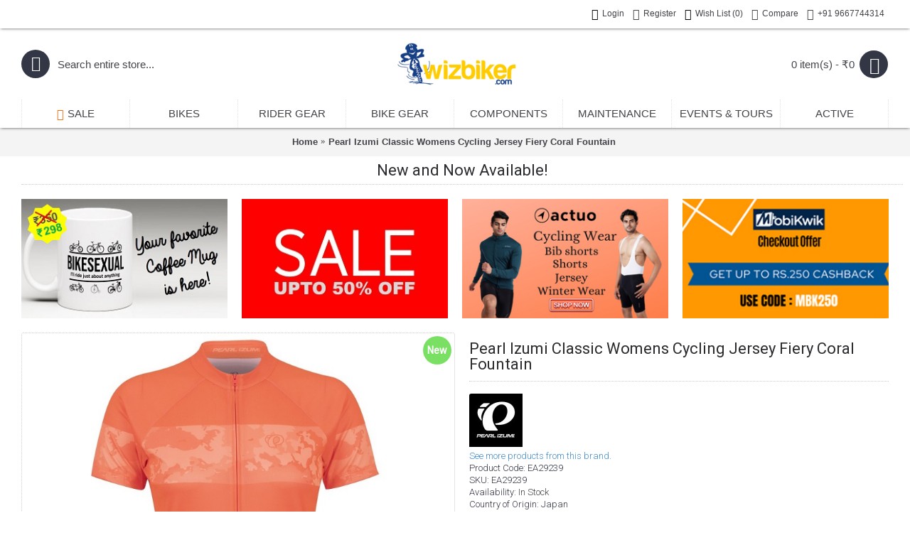

--- FILE ---
content_type: text/html; charset=utf-8
request_url: https://www.wizbiker.com/pearl-izumi-classic-womens-cycling-jersey-fiery-coral-fountain
body_size: 19779
content:
<!DOCTYPE html><html
dir="ltr" lang="en" class="webkit chrome chrome131 mac journal-desktop is-guest skin-101 responsive-layout mobile-menu-on-tablet extended-layout header-center header-center-sticky backface product-grid-second-image product-list-second-image hide-cart product-page product-page-29239 layout-2 route-product-product oc2" data-j2v="2.7.3"><head><meta
charset="UTF-8" /><meta
name="viewport" content="width=device-width, initial-scale=1, minimum-scale=1, maximum-scale=1, user-scalable=no"><meta
name="format-detection" content="telephone=no">
<!--[if IE]><meta
http-equiv="X-UA-Compatible" content="IE=Edge,chrome=1"/><![endif]-->
<!--[if lt IE 9]><script async type="text/javascript" src="catalog/view/javascript/jquery/jquery-1.7.1.min.js"><script src="//ie7-js.googlecode.com/svn/version/2.1(beta4)/IE9.js"></script><![endif]--><title>Buy Pearl Izumi Classic Womens Cycling Jersey Fiery Coral Fountain Online in India | wizbiker.com</title><base
href="https://www.wizbiker.com/" /><meta
name="description" content="Buy Pearl Izumi Classic Womens Cycling Jersey Fiery Coral Fountain Online from wizbiker.com | Free Shipping" /><meta
property="og:title" content="Pearl Izumi Classic Womens Cycling Jersey Fiery Coral Fountain" /><meta
property="og:site_name" content="wizbiker.com" /><meta
property="og:url" content="https://www.wizbiker.com/pearl-izumi-classic-womens-cycling-jersey-fiery-coral-fountain" /><meta
property="og:description" content="About Pearl Izumi Classic Womens Cycling Jersey Fiery Coral Fountain
A classic cycling jersey with a roomier fit.
DESCRIPTION
Equally at home on the road or the trail, our Women' Classic cycling jersey packs in the premium features. It' your proven go-to for wherever you might go. Lightweight SEL" /><meta
property="og:type" content="product" /><meta
property="og:image" content="https://www.wizbiker.com/image/cache/catalog/Products/Pearlizumi/pearl-izumi-classic-womens-cycling-jersey-fiery-coral-fountain-600x315.jpg" /><meta
property="og:image:width" content="600" /><meta
property="og:image:height" content="315" /><meta
property="twitter:card" content="summary" /><meta
property="twitter:title" content="Pearl Izumi Classic Womens Cycling Jersey Fiery Coral Fountain" /><meta
property="twitter:description" content="About Pearl Izumi Classic Womens Cycling Jersey Fiery Coral Fountain
A classic cycling jersey with a roomier fit.
DESCRIPTION
Equally at home on the road or the trail, our Women' Classic cycling jersey packs in the premium features. It' your proven go-to for wherever you might go. Lightweight SEL" /><meta
property="twitter:image" content="https://www.wizbiker.com/image/cache/catalog/Products/Pearlizumi/pearl-izumi-classic-womens-cycling-jersey-fiery-coral-fountain-200x200.jpg" /><meta
property="twitter:image:width" content="200" /><meta
property="twitter:image:height" content="200" /><link
href="https://www.wizbiker.com/image/Miscel/wb.jpg" rel="icon" /><link
href="https://www.wizbiker.com/pearl-izumi-classic-womens-cycling-jersey-fiery-coral-fountain" rel="canonical" /><link
rel="stylesheet" href="//fonts.googleapis.com/css?family=Roboto:regular,300,100%7CDroid+Serif:regular,italic%7CABeeZee:regular%7CRoboto+Slab:regular%7CRoboto+Condensed:regular%7CActor:regular%7CUbuntu:700&amp;subset=latin"/><link
rel="stylesheet" href="https://www.wizbiker.com/journal-cache/_b3da330e515941cc3f297b248933e3b3.css"/> <script type="text/javascript" src="https://www.wizbiker.com/journal-cache/_c6252bb71b97bb816a62217092bdd33f.js"></script> <!--[if (gte IE 6)&(lte IE 8)]><script src="catalog/view/theme/journal2/lib/selectivizr/selectivizr.min.js"></script><![endif]-->
 <script async src="https://www.googletagmanager.com/gtag/js?id=UA-45110415-1"></script> <script>window.dataLayer=window.dataLayer||[];function gtag(){dataLayer.push(arguments);}
gtag('js',new Date());gtag('config','UA-45110415-1');</script> <script src="//code.tidio.co/o4zyffr6knuqtlmnpjmrwkmviulwcbwt.js" async></script> <script>document.addEventListener("DOMContentLoaded",function(){var confirmSectionDiv=document.querySelector(".checkout-content");if(confirmSectionDiv){var helloWorldDiv=document.createElement("div");helloWorldDiv.innerHTML="abc";confirmSectionDiv.parentNode.insertBefore(helloWorldDiv,confirmSectionDiv);}});</script><script>Journal.COUNTDOWN={DAYS:"Days",HOURS:"Hours",MINUTES:"Min",SECONDS:"Sec"};Journal.NOTIFICATION_BUTTONS='<div class="notification-buttons"><a class="button notification-cart" href="https://www.wizbiker.com/index.php?route=checkout/cart">View Cart</a><a class="button notification-checkout" href="https://www.wizbiker.com/index.php?route=checkout/checkout">Checkout</a></div>';</script>  <script type="text/javascript">(function(){window.__insp=window.__insp||[];__insp.push(['wid',251543497]);var ldinsp=function(){if(typeof window.__inspld!="undefined")return;window.__inspld=1;var insp=document.createElement('script');insp.type='text/javascript';insp.async=true;insp.id="inspsync";insp.src=('https:'==document.location.protocol?'https':'http')+'://cdn.inspectlet.com/inspectlet.js?wid=251543497&r='+Math.floor(new Date().getTime()/3600000);var x=document.getElementsByTagName('script')[0];x.parentNode.insertBefore(insp,x);};setTimeout(ldinsp,0);})();</script> </head><body>
<!--[if lt IE 9]><div
class="old-browser">You are using an old browser. Please <a
href="http://windows.microsoft.com/en-us/internet-explorer/download-ie">upgrade to a newer version</a> or <a
href="http://browsehappy.com/">try a different browser</a>.</div>
<![endif]-->
<header
class="journal-header-center nolang-nocurr"><div
class="journal-top-header j-min z-1"></div><div
class="journal-menu-bg j-min z-0"></div><div
class="journal-center-bg j-100 z-0"></div><div
id="header" class="journal-header row z-2"><div
class="journal-links j-min xs-100 sm-100 md-50 lg-50 xl-50"><div
class="links j-min"></div></div><div
class="journal-secondary j-min xs-100 sm-100 md-50 lg-50 xl-50"><div
class="links j-min">
<a
href="https://www.wizbiker.com/index.php?route=account/login"  class="icon-only"><i
style="margin-right: 5px; color: rgb(0, 0, 0); font-size: 16px" data-icon="&#xe1b4;"></i><span
class="top-menu-link">Login</span></a>
<a
href="https://www.wizbiker.com/index.php?route=account/register"  class="icon-only"><i
style="margin-right: 5px; font-size: 16px" data-icon="&#xe07c;"></i><span
class="top-menu-link">Register</span></a>
<a
href="https://www.wizbiker.com/index.php?route=account/wishlist"  class="wishlist-total icon-only"><i
style="margin-right: 5px; color: rgb(0, 0, 0); font-size: 16px" data-icon="&#xe662;"></i><span
class="top-menu-link">Wish List (<span
class="product-count">0</span>)</span></a>
<a
href="https://www.wizbiker.com/index.php?route=product/compare"  class="compare-total icon-only"><i
style="margin-right: 5px; font-size: 16px" data-icon="&#xe025;"></i><span
class="top-menu-link">Compare</span></a>
<a
href="https://www.wizbiker.com/index.php?route=information/contact"  target="_blank"><i
style="margin-right: 5px; font-size: 16px" data-icon="&#xe198;"></i><span
class="top-menu-link">+91 9667744314</span></a></div></div><div
class="journal-search j-min xs-100 sm-50 md-30 lg-25 xl-25"><div
id="search" class="input-group j-min">
<input
type="text" name="search" value="" placeholder="Search entire store..." autocomplete="off" class="form-control input-lg" /><div
class="button-search"><button
type="button"><i></i></button></div></div></div><div
class="journal-logo j-100 xs-100 sm-100 md-40 lg-50 xl-50"><div
id="logo">
<a
href="https://www.wizbiker.com/">
<img
src="https://www.wizbiker.com/image/cache/logo-189x80.png" width="189" height="80" alt="wizbiker.com" title="wizbiker.com"  width="189" height="80"/>                </a></div></div><div
class="journal-cart row j-min xs-100 sm-50 md-30 lg-25 xl-25"><div
id="cart" class="btn-group btn-block">
<button
type="button" data-toggle="dropdown" class="btn btn-inverse btn-block btn-lg dropdown-toggle heading"><a><span
id="cart-total" data-loading-text="Loading ...&nbsp;&nbsp;">0 item(s) - ₹0</span> <i></i></a></button><div
class="content"><ul
class="cart-wrapper"><li><p
class="text-center empty">Your shopping cart is empty!</p></li></ul></div></div></div><div
class="journal-menu j-min xs-100 sm-100 md-100 lg-100 xl-100"><div
class="mobile-trigger">MENU</div><ul
class="super-menu mobile-menu menu-table" style="table-layout: fixed"><li
class="mega-menu-products ">
<a
href="https://www.wizbiker.com/index.php?route=product/special" ><i
style="margin-right: 5px; color: rgb(241, 111, 15); font-size: 16px" data-icon="&#xe1e8;"></i><span
class="main-menu-text">SALE</span></a>
<span
class="mobile-plus">+</span></li><li
class="mega-menu-mixed ">
<a
href="https://www.wizbiker.com/bikes" ><span
class="main-menu-text">BIKES</span></a><div
class="mega-menu"><div
class="mega-menu-column mega-menu-categories " style="width: 25%;"><div><div
class="mega-menu-item xs-100 sm-100 md-100 lg-100 xl-100 menu-image-right menu-no-image"><div><h3><a
href="https://www.wizbiker.com/road-bikes">ROAD BIKES</a></h3><ul></ul>
<span
class="clearfix"> </span></div></div><div
class="mega-menu-item xs-100 sm-100 md-100 lg-100 xl-100 menu-image-right menu-no-image"><div><h3><a
href="https://www.wizbiker.com/mountain-bikes">MOUNTAIN BIKES</a></h3><ul></ul>
<span
class="clearfix"> </span></div></div><div
class="mega-menu-item xs-100 sm-100 md-100 lg-100 xl-100 menu-image-right menu-no-image"><div><h3><a
href="https://www.wizbiker.com/hybrid-bikes">HYBRID BIKES</a></h3><ul></ul>
<span
class="clearfix"> </span></div></div><div
class="mega-menu-item xs-100 sm-100 md-100 lg-100 xl-100 menu-image-right menu-no-image"><div><h3><a
href="https://www.wizbiker.com/cyclocross-bikes">CYCLOCROSS BIKES</a></h3><ul></ul>
<span
class="clearfix"> </span></div></div><div
class="mega-menu-item xs-100 sm-100 md-100 lg-100 xl-100 menu-image-right menu-no-image"><div><h3><a
href="https://www.wizbiker.com/touring-bikes">TOURING BIKES</a></h3><ul></ul>
<span
class="clearfix"> </span></div></div><div
class="mega-menu-item xs-100 sm-100 md-100 lg-100 xl-100 menu-image-right menu-no-image"><div><h3><a
href="https://www.wizbiker.com/time-trial-triathlon-bikes">TRIATHLON &amp; TT</a></h3><ul></ul>
<span
class="clearfix"> </span></div></div><div
class="mega-menu-item xs-100 sm-100 md-100 lg-100 xl-100 menu-image-right menu-no-image"><div><h3><a
href="https://www.wizbiker.com/kids-bikes">KIDS BIKES</a></h3><ul></ul>
<span
class="clearfix"> </span></div></div></div></div><div
class="mega-menu-column mega-menu-products " style="width: 50%;"><div><div
class="mega-menu-item product-grid-item xs-33 sm-33 md-33 lg-33 xl-33 display-icon inline-button"><div
class="product-wrapper "><div
class="image">
<a
href="https://www.wizbiker.com/fomas-absolute-4-0-hybrid-bike-acid-green">
<img
width="250" height="250" class="lazy" src="https://www.wizbiker.com/image/cache/data/journal2/transparent-250x250.png" data-src="https://www.wizbiker.com/image/cache/catalog/Products/Fomas/18-250x250.jpg" alt="Fomas Absolute 4.0 Hybrid Bike Acid Green"/>
</a>
<span
class="label-sale"><b>-18%</b></span></div><div
class="product-details"><div
class="name"><a
href="https://www.wizbiker.com/fomas-absolute-4-0-hybrid-bike-acid-green">Fomas Absolute 4.0 Hybrid Bike Acid Green</a></div><div
class="price"><div
class="sale"></div>
<span
class="price-old">₹21,990</span> <span
class="price-new">₹18,031</span></div><hr><div
class="cart ">
<a
onclick="addToCart('23543');" class="button hint--top" data-hint="Add to Cart"><i
class="button-left-icon"></i><span
class="button-cart-text">Add to Cart</span><i
class="button-right-icon"></i></a></div><div
class="wishlist"><a
onclick="addToWishList('23543');" class="hint--top" data-hint="Add to Wish List"><i
class="wishlist-icon"></i><span
class="button-wishlist-text">Add to Wish List</span></a></div><div
class="compare"><a
onclick="addToCompare('23543');" class="hint--top" data-hint="Compare this Product"><i
class="compare-icon"></i><span
class="button-compare-text">Compare this Product</span></a></div></div></div></div><div
class="mega-menu-item product-grid-item xs-33 sm-33 md-33 lg-33 xl-33 display-icon inline-button"><div
class="product-wrapper "><div
class="image">
<a
href="https://www.wizbiker.com/fuji-27-5-adventure-mountain-bike-2021-satin-silver">
<img
width="250" height="250" class="lazy" src="https://www.wizbiker.com/image/cache/data/journal2/transparent-250x250.png" data-src="https://www.wizbiker.com/image/cache/catalog/Products/Fuji/17-250x250.jpg" alt="Fuji 27.5 Adventure Mountain Bike 2021 Satin Silver"/>
</a>
<span
class="label-sale"><b>-18%</b></span></div><div
class="product-details"><div
class="name"><a
href="https://www.wizbiker.com/fuji-27-5-adventure-mountain-bike-2021-satin-silver">Fuji 27.5 Adventure Mountain Bike 2021 Satin Silver</a></div><div
class="price"><div
class="sale"></div>
<span
class="price-old">₹41,990</span> <span
class="price-new">₹34,431</span></div><hr><div
class="cart ">
<a
onclick="addToCart('23538');" class="button hint--top" data-hint="Add to Cart"><i
class="button-left-icon"></i><span
class="button-cart-text">Add to Cart</span><i
class="button-right-icon"></i></a></div><div
class="wishlist"><a
onclick="addToWishList('23538');" class="hint--top" data-hint="Add to Wish List"><i
class="wishlist-icon"></i><span
class="button-wishlist-text">Add to Wish List</span></a></div><div
class="compare"><a
onclick="addToCompare('23538');" class="hint--top" data-hint="Compare this Product"><i
class="compare-icon"></i><span
class="button-compare-text">Compare this Product</span></a></div></div></div></div></div></div><div
class="mega-menu-column mega-menu-brands " style="width: 25%;"><div><div
class="mega-menu-item xs-25 sm-25 md-25 lg-33 xl-33"><div>
<a
href="https://www.wizbiker.com/merida"> <img
width="250" height="250" class="lazy" src="https://www.wizbiker.com/image/cache/data/journal2/transparent-250x250.png" data-src="https://www.wizbiker.com/image/cache/BrandLogos/merida-250x250.png" alt="MERIDA"/></a><ul></ul>
<span
class="clearfix"> </span></div></div><div
class="mega-menu-item xs-25 sm-25 md-25 lg-33 xl-33"><div>
<a
href="https://www.wizbiker.com/marin"> <img
width="250" height="250" class="lazy" src="https://www.wizbiker.com/image/cache/data/journal2/transparent-250x250.png" data-src="https://www.wizbiker.com/image/cache/BrandLogos/marin-250x250.png" alt="MARIN"/></a><ul></ul>
<span
class="clearfix"> </span></div></div><div
class="mega-menu-item xs-25 sm-25 md-25 lg-33 xl-33"><div>
<a
href="https://www.wizbiker.com/ridley"> <img
width="250" height="250" class="lazy" src="https://www.wizbiker.com/image/cache/data/journal2/transparent-250x250.png" data-src="https://www.wizbiker.com/image/cache/BrandLogos/Ridley-logo-250x250.jpg" alt="RIDLEY"/></a><ul></ul>
<span
class="clearfix"> </span></div></div><div
class="mega-menu-item xs-25 sm-25 md-25 lg-33 xl-33"><div>
<a
href="https://www.wizbiker.com/fuji"> <img
width="250" height="250" class="lazy" src="https://www.wizbiker.com/image/cache/data/journal2/transparent-250x250.png" data-src="https://www.wizbiker.com/image/cache/BrandLogos/fuji-logo-250x250.jpg" alt="FUJI"/></a><ul></ul>
<span
class="clearfix"> </span></div></div><div
class="mega-menu-item xs-25 sm-25 md-25 lg-33 xl-33"><div>
<a
href="https://www.wizbiker.com/focus"> <img
width="250" height="250" class="lazy" src="https://www.wizbiker.com/image/cache/data/journal2/transparent-250x250.png" data-src="https://www.wizbiker.com/image/cache/BrandLogos/focuslogo-250x250.jpg" alt="FOCUS"/></a><ul></ul>
<span
class="clearfix"> </span></div></div><div
class="mega-menu-item xs-25 sm-25 md-25 lg-33 xl-33"><div>
<a
href="https://www.wizbiker.com/cervelo"> <img
width="250" height="250" class="lazy" src="https://www.wizbiker.com/image/cache/data/journal2/transparent-250x250.png" data-src="https://www.wizbiker.com/image/cache/BrandLogos/cervelo-250x250.jpg" alt="CERVELO"/></a><ul></ul>
<span
class="clearfix"> </span></div></div><div
class="mega-menu-item xs-25 sm-25 md-25 lg-33 xl-33"><div>
<a
href="https://www.wizbiker.com/raleigh"> <img
width="250" height="250" class="lazy" src="https://www.wizbiker.com/image/cache/data/journal2/transparent-250x250.png" data-src="https://www.wizbiker.com/image/cache/BrandLogos/raleigh-logo-250x250.jpg" alt="RALEIGH"/></a><ul></ul>
<span
class="clearfix"> </span></div></div><div
class="mega-menu-item xs-25 sm-25 md-25 lg-33 xl-33"><div>
<a
href="https://www.wizbiker.com/lapierre"> <img
width="250" height="250" class="lazy" src="https://www.wizbiker.com/image/cache/data/journal2/transparent-250x250.png" data-src="https://www.wizbiker.com/image/cache/BrandLogos/lapierre-logo-250x250.jpg" alt="LAPIERRE"/></a><ul></ul>
<span
class="clearfix"> </span></div></div><div
class="mega-menu-item xs-25 sm-25 md-25 lg-33 xl-33"><div>
<a
href="https://www.wizbiker.com/xds"> <img
width="250" height="250" class="lazy" src="https://www.wizbiker.com/image/cache/data/journal2/transparent-250x250.png" data-src="https://www.wizbiker.com/image/cache/BrandLogos/xds-250x250.jpg" alt="XDS"/></a><ul></ul>
<span
class="clearfix"> </span></div></div></div></div></div>
<span
class="mobile-plus">+</span></li><li
class="mega-menu-mixed ">
<a><span
class="main-menu-text">RIDER GEAR</span></a><div
class="mega-menu"><div
class="mega-menu-column mega-menu-categories " style="width: 50%;"><div><div
class="mega-menu-item xs-50 sm-50 md-33 lg-33 xl-33 menu-image-left menu-no-image"><div><h3><a
href="https://www.wizbiker.com/apparel">CYCLING APPAREL</a></h3><ul><li
data-image="https://www.wizbiker.com/image/cache/no_image-250x250.png"><a
href="https://www.wizbiker.com/apparel/shorts">SHORTS</a></li><li
data-image="https://www.wizbiker.com/image/cache/no_image-250x250.png"><a
href="https://www.wizbiker.com/apparel/gloves">CYCLING GLOVES</a></li><li
data-image="https://www.wizbiker.com/image/cache/no_image-250x250.png"><a
href="https://www.wizbiker.com/apparel/jerseys">JERSEYS</a></li><li
data-image="https://www.wizbiker.com/image/cache/no_image-250x250.png"><a
href="https://www.wizbiker.com/apparel/caps">CAPS</a></li><li
data-image="https://www.wizbiker.com/image/cache/no_image-250x250.png"><a
href="https://www.wizbiker.com/apparel/warmers">WARMERS N SOCKS</a></li></ul>
<span
class="clearfix"> </span></div></div><div
class="mega-menu-item xs-50 sm-50 md-33 lg-33 xl-33 menu-image-left menu-no-image"><div><h3><a
href="https://www.wizbiker.com/protection">PROTECTION</a></h3><ul><li
data-image="https://www.wizbiker.com/image/cache/no_image-250x250.png"><a
href="https://www.wizbiker.com/protection/chamois-cream">CHAMOIS CREAM</a></li><li
data-image="https://www.wizbiker.com/image/cache/CategoryIcons/helmet-250x250.jpg"><a
href="https://www.wizbiker.com/protection/helmets">CYCLING HELMETS</a></li><li
data-image="https://www.wizbiker.com/image/cache/no_image-250x250.png"><a
href="https://www.wizbiker.com/protection/guards">GUARDS</a></li><li
data-image="https://www.wizbiker.com/image/cache/no_image-250x250.png"><a
href="https://www.wizbiker.com/protection/eyewear">EYEWEAR</a></li></ul>
<span
class="clearfix"> </span></div></div><div
class="mega-menu-item xs-50 sm-50 md-33 lg-33 xl-33 menu-image-left menu-no-image"><div><h3><a
href="https://www.wizbiker.com/hydration">HYDRATE</a></h3><ul><li
data-image="https://www.wizbiker.com/image/cache/no_image-250x250.png"><a
href="https://www.wizbiker.com/hydration/bottles">BOTTLES</a></li><li
data-image="https://www.wizbiker.com/image/cache/no_image-250x250.png"><a
href="https://www.wizbiker.com/hydration/filters">WATER FILTER</a></li><li
data-image="https://www.wizbiker.com/image/cache/no_image-250x250.png"><a
href="https://www.wizbiker.com/hydration/hydration-bags">HYDRATION BAGS</a></li><li
data-image="https://www.wizbiker.com/image/cache/no_image-250x250.png"><a
href="https://www.wizbiker.com/hydration/reservoirs">RESERVOIRS</a></li><li
data-image="https://www.wizbiker.com/image/cache/no_image-250x250.png"><a
href="https://www.wizbiker.com/hydration/hydration-spares">SPARES</a></li></ul>
<span
class="clearfix"> </span></div></div><div
class="mega-menu-item xs-50 sm-50 md-33 lg-33 xl-33 menu-image-left menu-no-image"><div><h3><a
href="https://www.wizbiker.com/footwear">FOOTWEAR</a></h3><ul><li
data-image="https://www.wizbiker.com/image/cache/no_image-250x250.png"><a
href="https://www.wizbiker.com/footwear/cycling-cleats">CLEATS</a></li><li
data-image="https://www.wizbiker.com/image/cache/no_image-250x250.png"><a
href="https://www.wizbiker.com/footwear/shoes">CYCLING SHOES</a></li><li
data-image="https://www.wizbiker.com/image/cache/no_image-250x250.png"><a
href="https://www.wizbiker.com/footwear/overshoes">OVERSHOES</a></li></ul>
<span
class="clearfix"> </span></div></div><div
class="mega-menu-item xs-50 sm-50 md-33 lg-33 xl-33 menu-image-left menu-no-image"><div><h3><a
href="https://www.wizbiker.com/hi-viz">HI VIZ</a></h3><ul><li
data-image="https://www.wizbiker.com/image/cache/no_image-250x250.png"><a
href="https://www.wizbiker.com/hi-viz/vest">VEST</a></li><li
data-image="https://www.wizbiker.com/image/cache/no_image-250x250.png"><a
href="https://www.wizbiker.com/hi-viz/straps">STRAPS</a></li></ul>
<span
class="clearfix"> </span></div></div><div
class="mega-menu-item xs-50 sm-50 md-33 lg-33 xl-33 menu-image-left menu-no-image"><div><h3><a
href="https://www.wizbiker.com/nutrition">NUTRITION</a></h3><ul><li
data-image="https://www.wizbiker.com/image/cache/no_image-250x250.png"><a
href="https://www.wizbiker.com/nutrition/energy-bars">ENERGY BARS</a></li><li
data-image="https://www.wizbiker.com/image/cache/no_image-250x250.png"><a
href="https://www.wizbiker.com/nutrition/energy-gel">ENERGY GEL</a></li><li
data-image="https://www.wizbiker.com/image/cache/no_image-250x250.png"><a
href="https://www.wizbiker.com/nutrition/vitamins-supplements">VITAMINS AND SUPPLEMENTS</a></li></ul>
<span
class="clearfix"> </span></div></div><div
class="mega-menu-item xs-50 sm-50 md-33 lg-33 xl-33 menu-image-left menu-no-image"><div><h3><a
href="https://www.wizbiker.com/cyclist-body-care">BODY CARE</a></h3><ul></ul>
<span
class="clearfix"> </span></div></div><div
class="mega-menu-item xs-50 sm-50 md-33 lg-33 xl-33 menu-image-left menu-no-image"><div><h3><a
href="https://www.wizbiker.com/pollution-masks">POLLUTION MASKS</a></h3><ul></ul>
<span
class="clearfix"> </span></div></div><div
class="mega-menu-item xs-50 sm-50 md-33 lg-33 xl-33 menu-image-left menu-no-image"><div><h3><a
href="https://www.wizbiker.com/cycling-kits-backpacks">KITS &amp; BACKPACKS</a></h3><ul></ul>
<span
class="clearfix"> </span></div></div><div
class="mega-menu-item xs-50 sm-50 md-33 lg-33 xl-33 menu-image-left menu-no-image"><div><h3><a
href="https://www.wizbiker.com/wiz-id">wizID</a></h3><ul><li
data-image="https://www.wizbiker.com/image/cache/no_image-250x250.png"><a
href="https://www.wizbiker.com/wiz-id/wizid-bands">COMPLETE ID SETS</a></li><li
data-image="https://www.wizbiker.com/image/cache/no_image-250x250.png"><a
href="https://www.wizbiker.com/wiz-id/id-tags">TAGS</a></li><li
data-image="https://www.wizbiker.com/image/cache/no_image-250x250.png"><a
href="https://www.wizbiker.com/wiz-id/id-bands">BANDS</a></li></ul>
<span
class="clearfix"> </span></div></div><div
class="mega-menu-item xs-50 sm-50 md-33 lg-33 xl-33 menu-image-left menu-no-image"><div><h3><a
href="https://www.wizbiker.com/lifestyle">LIFESTYLE</a></h3><ul><li
data-image="https://www.wizbiker.com/image/cache/no_image-250x250.png"><a
href="https://www.wizbiker.com/lifestyle/cycling-mugs">MUGS</a></li><li
data-image="https://www.wizbiker.com/image/cache/no_image-250x250.png"><a
href="https://www.wizbiker.com/lifestyle/cycling-tshirts">TEES</a></li></ul>
<span
class="clearfix"> </span></div></div><div
class="mega-menu-item xs-50 sm-50 md-33 lg-33 xl-33 menu-image-left menu-no-image"><div><h3><a
href="https://www.wizbiker.com/smart-watches">SMART WATCHES</a></h3><ul></ul>
<span
class="clearfix"> </span></div></div></div></div><div
class="mega-menu-column mega-menu-brands " style="width: 25%;"><div><h3>Top Brands</h3><div
class="mega-menu-item xs-16 sm-16 md-25 lg-25 xl-25"><div>
<a
href="https://www.wizbiker.com/endura"> <img
width="250" height="250" class="lazy" src="https://www.wizbiker.com/image/cache/data/journal2/transparent-250x250.png" data-src="https://www.wizbiker.com/image/cache/BrandLogos/endura-logo-111-250x250.jpg" alt="ENDURA"/></a><ul></ul>
<span
class="clearfix"> </span></div></div><div
class="mega-menu-item xs-16 sm-16 md-25 lg-25 xl-25"><div>
<a
href="https://www.wizbiker.com/met"> <img
width="250" height="250" class="lazy" src="https://www.wizbiker.com/image/cache/data/journal2/transparent-250x250.png" data-src="https://www.wizbiker.com/image/cache/BrandLogos/met-250x250.jpg" alt="MET"/></a><ul></ul>
<span
class="clearfix"> </span></div></div><div
class="mega-menu-item xs-16 sm-16 md-25 lg-25 xl-25"><div>
<a
href="https://www.wizbiker.com/northwave"> <img
width="250" height="250" class="lazy" src="https://www.wizbiker.com/image/cache/data/journal2/transparent-250x250.png" data-src="https://www.wizbiker.com/image/cache/BrandLogos/nothwave-logo-250x250.jpg" alt="NORTHWAVE"/></a><ul></ul>
<span
class="clearfix"> </span></div></div><div
class="mega-menu-item xs-16 sm-16 md-25 lg-25 xl-25"><div>
<a
href="https://www.wizbiker.com/lazer"> <img
width="250" height="250" class="lazy" src="https://www.wizbiker.com/image/cache/data/journal2/transparent-250x250.png" data-src="https://www.wizbiker.com/image/cache/BrandLogos/lazer-logo-250x250.jpg" alt="LAZER"/></a><ul></ul>
<span
class="clearfix"> </span></div></div><div
class="mega-menu-item xs-16 sm-16 md-25 lg-25 xl-25"><div>
<a
href="https://www.wizbiker.com/zefal"> <img
width="250" height="250" class="lazy" src="https://www.wizbiker.com/image/cache/data/journal2/transparent-250x250.png" data-src="https://www.wizbiker.com/image/cache/catalog/Brand Logos/zefal-logo-new-250x250.jpg" alt="ZEFAL"/></a><ul></ul>
<span
class="clearfix"> </span></div></div><div
class="mega-menu-item xs-16 sm-16 md-25 lg-25 xl-25"><div>
<a
href="https://www.wizbiker.com/fizik"> <img
width="250" height="250" class="lazy" src="https://www.wizbiker.com/image/cache/data/journal2/transparent-250x250.png" data-src="https://www.wizbiker.com/image/cache/BrandLogos/fizik-logo-250x250.jpg" alt="FIZIK"/></a><ul></ul>
<span
class="clearfix"> </span></div></div><div
class="mega-menu-item xs-16 sm-16 md-25 lg-25 xl-25"><div>
<a
href="https://www.wizbiker.com/vittoria"> <img
width="250" height="250" class="lazy" src="https://www.wizbiker.com/image/cache/data/journal2/transparent-250x250.png" data-src="https://www.wizbiker.com/image/cache/BrandLogos/86e264c491705ac69a6d1c2ec45bcf99-250x250.png" alt="VITTORIA"/></a><ul></ul>
<span
class="clearfix"> </span></div></div><div
class="mega-menu-item xs-16 sm-16 md-25 lg-25 xl-25"><div>
<a
href="https://www.wizbiker.com/osprey"> <img
width="250" height="250" class="lazy" src="https://www.wizbiker.com/image/cache/data/journal2/transparent-250x250.png" data-src="https://www.wizbiker.com/image/cache/BrandLogos/Osprey-logo-250x250.jpg" alt="OSPREY"/></a><ul></ul>
<span
class="clearfix"> </span></div></div><div
class="mega-menu-item xs-16 sm-16 md-25 lg-25 xl-25"><div>
<a
href="https://www.wizbiker.com/agu"> <img
width="250" height="250" class="lazy" src="https://www.wizbiker.com/image/cache/data/journal2/transparent-250x250.png" data-src="https://www.wizbiker.com/image/cache/BrandLogos/agu-logo-250x250.jpg" alt="AGU"/></a><ul></ul>
<span
class="clearfix"> </span></div></div><div
class="mega-menu-item xs-16 sm-16 md-25 lg-25 xl-25"><div>
<a
href="https://www.wizbiker.com/carrera"> <img
width="250" height="250" class="lazy" src="https://www.wizbiker.com/image/cache/data/journal2/transparent-250x250.png" data-src="https://www.wizbiker.com/image/cache/BrandLogos/carrera-logo-250x250.jpg" alt="CARRERA"/></a><ul></ul>
<span
class="clearfix"> </span></div></div><div
class="mega-menu-item xs-16 sm-16 md-25 lg-25 xl-25"><div>
<a
href="https://www.wizbiker.com/zakpro"> <img
width="250" height="250" class="lazy" src="https://www.wizbiker.com/image/cache/data/journal2/transparent-250x250.png" data-src="https://www.wizbiker.com/image/cache/catalog/Products/Zakpro/logo-250x250.jpg" alt="ZAKPRO"/></a><ul></ul>
<span
class="clearfix"> </span></div></div><div
class="mega-menu-item xs-16 sm-16 md-25 lg-25 xl-25"><div>
<a
href="https://www.wizbiker.com/source"> <img
width="250" height="250" class="lazy" src="https://www.wizbiker.com/image/cache/data/journal2/transparent-250x250.png" data-src="https://www.wizbiker.com/image/cache/BrandLogos/source-hydration-blue-250x250.jpg" alt="SOURCE"/></a><ul></ul>
<span
class="clearfix"> </span></div></div></div></div><div
class="mega-menu-column mega-menu-products " style="width: 25%;"><div><h3>Got These?</h3><div
class="mega-menu-item product-grid-item xs-50 sm-50 md-50 lg-50 xl-50 display-icon inline-button"><div
class="product-wrapper "><div
class="image">
<a
href="https://www.wizbiker.com/skin-elements-intimate-wash-for-men-with-menthol-120ml">
<img
width="250" height="250" class="lazy" src="https://www.wizbiker.com/image/cache/data/journal2/transparent-250x250.png" data-src="https://www.wizbiker.com/image/cache/catalog/Products/Skin Elements/skin-elements-intimate-wash-for-men-with-menthol-120ml-250x250.jpg" alt="Skin Elements Intimate Wash For Men With Menthol 120ml"/>
</a></div><div
class="product-details"><div
class="name"><a
href="https://www.wizbiker.com/skin-elements-intimate-wash-for-men-with-menthol-120ml">Skin Elements Intimate Wash For Men With Menthol 120ml</a></div><div
class="price">
₹699</div><hr><div
class="cart ">
<a
onclick="addToCart('24485');" class="button hint--top" data-hint="Add to Cart"><i
class="button-left-icon"></i><span
class="button-cart-text">Add to Cart</span><i
class="button-right-icon"></i></a></div><div
class="wishlist"><a
onclick="addToWishList('24485');" class="hint--top" data-hint="Add to Wish List"><i
class="wishlist-icon"></i><span
class="button-wishlist-text">Add to Wish List</span></a></div><div
class="compare"><a
onclick="addToCompare('24485');" class="hint--top" data-hint="Compare this Product"><i
class="compare-icon"></i><span
class="button-compare-text">Compare this Product</span></a></div></div></div></div></div></div></div>
<span
class="mobile-plus">+</span></li><li
class="mega-menu-mixed ">
<a><span
class="main-menu-text">Bike Gear</span></a><div
class="mega-menu"><div
class="mega-menu-column mega-menu-categories " style="width: 66.66666%;"><div><div
class="mega-menu-item xs-50 sm-50 md-50 lg-33 xl-33 menu-image-left menu-no-image"><div><h3><a
href="https://www.wizbiker.com/bike-lights">LIGHTS</a></h3><ul><li
data-image="https://www.wizbiker.com/image/cache/no_image-250x250.png"><a
href="https://www.wizbiker.com/bike-lights/combo-lights">COMBO LIGHTS</a></li><li
data-image="https://www.wizbiker.com/image/cache/no_image-250x250.png"><a
href="https://www.wizbiker.com/bike-lights/head-lights">HEAD LIGHTS</a></li><li
data-image="https://www.wizbiker.com/image/cache/no_image-250x250.png"><a
href="https://www.wizbiker.com/bike-lights/tail-lights">TAIL LIGHTS</a></li><li
data-image="https://www.wizbiker.com/image/cache/no_image-250x250.png"><a
href="https://www.wizbiker.com/bike-lights/safety-lights">SAFETY LIGHTS</a></li><li
data-image="https://www.wizbiker.com/image/cache/no_image-250x250.png"><a
href="https://www.wizbiker.com/bike-lights/light-spares">SPARES</a></li></ul>
<span
class="clearfix"> </span></div></div><div
class="mega-menu-item xs-50 sm-50 md-50 lg-33 xl-33 menu-image-left menu-no-image"><div><h3><a
href="https://www.wizbiker.com/bike-bags">BAGS</a></h3><ul><li
data-image="https://www.wizbiker.com/image/cache/no_image-250x250.png"><a
href="https://www.wizbiker.com/bike-bags/cycle-bags">OTHER BAGS</a></li><li
data-image="https://www.wizbiker.com/image/cache/no_image-250x250.png"><a
href="https://www.wizbiker.com/bike-bags/panniers">PANNIERS</a></li><li
data-image="https://www.wizbiker.com/image/cache/no_image-250x250.png"><a
href="https://www.wizbiker.com/bike-bags/saddle-bag">SEAT BAG</a></li><li
data-image="https://www.wizbiker.com/image/cache/no_image-250x250.png"><a
href="https://www.wizbiker.com/bike-bags/frame-bag">FRAME BAG</a></li><li
data-image="https://www.wizbiker.com/image/cache/no_image-250x250.png"><a
href="https://www.wizbiker.com/bike-bags/handlebar-bags">HANDLEBAR</a></li><li
data-image="https://www.wizbiker.com/image/cache/no_image-250x250.png"><a
href="https://www.wizbiker.com/bike-bags/top-tube-bag">TOP TUBE BAG</a></li><li
data-image="https://www.wizbiker.com/image/cache/no_image-250x250.png"><a
href="https://www.wizbiker.com/bike-bags/outdoor-wallets">WALLETS</a></li></ul>
<span
class="clearfix"> </span></div></div><div
class="mega-menu-item xs-50 sm-50 md-50 lg-33 xl-33 menu-image-left menu-no-image"><div><h3><a
href="https://www.wizbiker.com/holders">HOLDERS</a></h3><ul><li
data-image="https://www.wizbiker.com/image/cache/no_image-250x250.png"><a
href="https://www.wizbiker.com/holders/phone-holder">PHONE HOLDER</a></li><li
data-image="https://www.wizbiker.com/image/cache/no_image-250x250.png"><a
href="https://www.wizbiker.com/holders/bottle-cage">BOTTLE CAGE</a></li><li
data-image="https://www.wizbiker.com/image/cache/no_image-250x250.png"><a
href="https://www.wizbiker.com/holders/miscel">MISCEL</a></li></ul>
<span
class="clearfix"> </span></div></div><div
class="mega-menu-item xs-50 sm-50 md-50 lg-33 xl-33 menu-image-left menu-no-image"><div><h3><a
href="https://www.wizbiker.com/computers">COMPUTERS</a></h3><ul></ul>
<span
class="clearfix"> </span></div></div><div
class="mega-menu-item xs-50 sm-50 md-50 lg-33 xl-33 menu-image-left menu-no-image"><div><h3><a
href="https://www.wizbiker.com/bike-racks">BIKE RACKS</a></h3><ul></ul>
<span
class="clearfix"> </span></div></div><div
class="mega-menu-item xs-50 sm-50 md-50 lg-33 xl-33 menu-image-left menu-no-image"><div><h3><a
href="https://www.wizbiker.com/bells">BELLS</a></h3><ul></ul>
<span
class="clearfix"> </span></div></div><div
class="mega-menu-item xs-50 sm-50 md-50 lg-33 xl-33 menu-image-left menu-no-image"><div><h3><a
href="https://www.wizbiker.com/covers">COVERS</a></h3><ul></ul>
<span
class="clearfix"> </span></div></div><div
class="mega-menu-item xs-50 sm-50 md-50 lg-33 xl-33 menu-image-left menu-no-image"><div><h3><a
href="https://www.wizbiker.com/locks">LOCKS</a></h3><ul></ul>
<span
class="clearfix"> </span></div></div><div
class="mega-menu-item xs-50 sm-50 md-50 lg-33 xl-33 menu-image-left menu-no-image"><div><h3><a
href="https://www.wizbiker.com/bicycle-trainer">CYCLE TRAINER</a></h3><ul></ul>
<span
class="clearfix"> </span></div></div><div
class="mega-menu-item xs-50 sm-50 md-50 lg-33 xl-33 menu-image-left menu-no-image"><div><h3><a
href="https://www.wizbiker.com/rider-id">RIDER IDENTIFICATION</a></h3><ul><li
data-image="https://www.wizbiker.com/image/cache/no_image-250x250.png"><a
href="https://www.wizbiker.com/rider-id/bicycle-number-plates">BICYCLE NUMBER PLATE</a></li><li
data-image="https://www.wizbiker.com/image/cache/no_image-250x250.png"><a
href="https://www.wizbiker.com/rider-id/wizbiker-bicycle-number-plate">RIDER NUMBER PLATE</a></li></ul>
<span
class="clearfix"> </span></div></div><div
class="mega-menu-item xs-50 sm-50 md-50 lg-33 xl-33 menu-image-left menu-no-image"><div><h3><a
href="https://www.wizbiker.com/tech">TECH</a></h3><ul><li
data-image="https://www.wizbiker.com/image/cache/no_image-250x250.png"><a
href="https://www.wizbiker.com/tech/headphones">HEADPHONES</a></li></ul>
<span
class="clearfix"> </span></div></div></div></div><div
class="mega-menu-column mega-menu-brands " style="width: 33.33333%;"><div><h3>Bike Gear Brands</h3><div
class="mega-menu-item xs-16 sm-16 md-25 lg-25 xl-25"><div>
<a
href="https://www.wizbiker.com/minoura"> <img
width="250" height="250" class="lazy" src="https://www.wizbiker.com/image/cache/data/journal2/transparent-250x250.png" data-src="https://www.wizbiker.com/image/cache/BrandLogos/minoura-250x250.jpg" alt="MINOURA"/></a><ul></ul>
<span
class="clearfix"> </span></div></div><div
class="mega-menu-item xs-16 sm-16 md-25 lg-25 xl-25"><div>
<a
href="https://www.wizbiker.com/cateye"> <img
width="250" height="250" class="lazy" src="https://www.wizbiker.com/image/cache/data/journal2/transparent-250x250.png" data-src="https://www.wizbiker.com/image/cache/BrandLogos/cateye-250x250.jpg" alt="CATEYE"/></a><ul></ul>
<span
class="clearfix"> </span></div></div><div
class="mega-menu-item xs-16 sm-16 md-25 lg-25 xl-25"><div>
<a
href="https://www.wizbiker.com/bnb"> <img
width="250" height="250" class="lazy" src="https://www.wizbiker.com/image/cache/data/journal2/transparent-250x250.png" data-src="https://www.wizbiker.com/image/cache/BrandLogos/bnblogo-250x250.jpg" alt="BNB RACK"/></a><ul></ul>
<span
class="clearfix"> </span></div></div><div
class="mega-menu-item xs-16 sm-16 md-25 lg-25 xl-25"><div>
<a
href="https://www.wizbiker.com/zefal"> <img
width="250" height="250" class="lazy" src="https://www.wizbiker.com/image/cache/data/journal2/transparent-250x250.png" data-src="https://www.wizbiker.com/image/cache/catalog/Brand Logos/zefal-logo-new-250x250.jpg" alt="ZEFAL"/></a><ul></ul>
<span
class="clearfix"> </span></div></div><div
class="mega-menu-item xs-16 sm-16 md-25 lg-25 xl-25"><div>
<a
href="https://www.wizbiker.com/tatonka"> <img
width="250" height="250" class="lazy" src="https://www.wizbiker.com/image/cache/data/journal2/transparent-250x250.png" data-src="https://www.wizbiker.com/image/cache/BrandLogos/tatonka-logo-250x250.jpg" alt="TATONKA"/></a><ul></ul>
<span
class="clearfix"> </span></div></div><div
class="mega-menu-item xs-16 sm-16 md-25 lg-25 xl-25"><div>
<a
href="https://www.wizbiker.com/elite"> <img
width="250" height="250" class="lazy" src="https://www.wizbiker.com/image/cache/data/journal2/transparent-250x250.png" data-src="https://www.wizbiker.com/image/cache/BrandLogos/elite-250x250.jpg" alt="ELITE"/></a><ul></ul>
<span
class="clearfix"> </span></div></div><div
class="mega-menu-item xs-16 sm-16 md-25 lg-25 xl-25"><div>
<a
href="https://www.wizbiker.com/infini"> <img
width="250" height="250" class="lazy" src="https://www.wizbiker.com/image/cache/data/journal2/transparent-250x250.png" data-src="https://www.wizbiker.com/image/cache/BrandLogos/infini-250x250.png" alt="INFINI"/></a><ul></ul>
<span
class="clearfix"> </span></div></div><div
class="mega-menu-item xs-16 sm-16 md-25 lg-25 xl-25"><div>
<a
href="https://www.wizbiker.com/mwave"> <img
width="250" height="250" class="lazy" src="https://www.wizbiker.com/image/cache/data/journal2/transparent-250x250.png" data-src="https://www.wizbiker.com/image/cache/BrandLogos/m-wave-logo-250x250.jpg" alt="M-WAVE"/></a><ul></ul>
<span
class="clearfix"> </span></div></div><div
class="mega-menu-item xs-16 sm-16 md-25 lg-25 xl-25"><div>
<a
href="https://www.wizbiker.com/sigma-sport"> <img
width="250" height="250" class="lazy" src="https://www.wizbiker.com/image/cache/data/journal2/transparent-250x250.png" data-src="https://www.wizbiker.com/image/cache/BrandLogos/sigma-logo-250x250.jpg" alt="SIGMA SPORT"/></a><ul></ul>
<span
class="clearfix"> </span></div></div><div
class="mega-menu-item xs-16 sm-16 md-25 lg-25 xl-25"><div>
<a
href="https://www.wizbiker.com/garmin"> <img
width="250" height="250" class="lazy" src="https://www.wizbiker.com/image/cache/data/journal2/transparent-250x250.png" data-src="https://www.wizbiker.com/image/cache/BrandLogos/garmin-brand-logo-250x250.jpg" alt="GARMIN"/></a><ul></ul>
<span
class="clearfix"> </span></div></div><div
class="mega-menu-item xs-16 sm-16 md-25 lg-25 xl-25"><div>
<a
href="https://www.wizbiker.com/light-and-motion"> <img
width="250" height="250" class="lazy" src="https://www.wizbiker.com/image/cache/data/journal2/transparent-250x250.png" data-src="https://www.wizbiker.com/image/cache/BrandLogos/lmlogo-250x250.jpg" alt="LIGHT &amp; MOTION"/></a><ul></ul>
<span
class="clearfix"> </span></div></div><div
class="mega-menu-item xs-16 sm-16 md-25 lg-25 xl-25"><div>
<a
href="https://www.wizbiker.com/ibera"> <img
width="250" height="250" class="lazy" src="https://www.wizbiker.com/image/cache/data/journal2/transparent-250x250.png" data-src="https://www.wizbiker.com/image/cache/BrandLogos/ibera-250x250.jpg" alt="IBERA"/></a><ul></ul>
<span
class="clearfix"> </span></div></div></div></div></div>
<span
class="mobile-plus">+</span></li><li
class="mega-menu-mixed ">
<a><span
class="main-menu-text">Components</span></a><div
class="mega-menu"><div
class="mega-menu-column mega-menu-categories " style="width: 66.66666%;"><div><div
class="mega-menu-item xs-50 sm-50 md-33 lg-33 xl-33 menu-image-left menu-no-image"><div><h3><a
href="https://www.wizbiker.com/tyres">TYRES</a></h3><ul></ul>
<span
class="clearfix"> </span></div></div><div
class="mega-menu-item xs-50 sm-50 md-33 lg-33 xl-33 menu-image-left menu-no-image"><div><h3><a
href="https://www.wizbiker.com/tubes">TUBES</a></h3><ul></ul>
<span
class="clearfix"> </span></div></div><div
class="mega-menu-item xs-50 sm-50 md-33 lg-33 xl-33 menu-image-left menu-no-image"><div><h3><a
href="https://www.wizbiker.com/mudguards">MUDGUARDS</a></h3><ul></ul>
<span
class="clearfix"> </span></div></div><div
class="mega-menu-item xs-50 sm-50 md-33 lg-33 xl-33 menu-image-left menu-no-image"><div><h3><a
href="https://www.wizbiker.com/grips">GRIPS</a></h3><ul></ul>
<span
class="clearfix"> </span></div></div><div
class="mega-menu-item xs-50 sm-50 md-33 lg-33 xl-33 menu-image-left menu-no-image"><div><h3><a
href="https://www.wizbiker.com/bar-tape">BAR TAPE</a></h3><ul></ul>
<span
class="clearfix"> </span></div></div><div
class="mega-menu-item xs-50 sm-50 md-33 lg-33 xl-33 menu-image-left menu-no-image"><div><h3><a
href="https://www.wizbiker.com/carrier">CARRIER</a></h3><ul></ul>
<span
class="clearfix"> </span></div></div><div
class="mega-menu-item xs-50 sm-50 md-33 lg-33 xl-33 menu-image-left menu-no-image"><div><h3><a
href="https://www.wizbiker.com/mirrors">MIRRORS</a></h3><ul></ul>
<span
class="clearfix"> </span></div></div><div
class="mega-menu-item xs-50 sm-50 md-33 lg-33 xl-33 menu-image-left menu-no-image"><div><h3><a
href="https://www.wizbiker.com/kickstands">KICKSTANDS</a></h3><ul></ul>
<span
class="clearfix"> </span></div></div><div
class="mega-menu-item xs-50 sm-50 md-33 lg-33 xl-33 menu-image-left menu-no-image"><div><h3><a
href="https://www.wizbiker.com/pedals">PEDALS</a></h3><ul></ul>
<span
class="clearfix"> </span></div></div><div
class="mega-menu-item xs-50 sm-50 md-33 lg-33 xl-33 menu-image-left menu-no-image"><div><h3><a
href="https://www.wizbiker.com/bottom-brackets">BOTTOM BRACKETS</a></h3><ul></ul>
<span
class="clearfix"> </span></div></div><div
class="mega-menu-item xs-50 sm-50 md-33 lg-33 xl-33 menu-image-left menu-no-image"><div><h3><a
href="https://www.wizbiker.com/cycle-tubeless-conversion-kits">TUBELESS KITS</a></h3><ul></ul>
<span
class="clearfix"> </span></div></div><div
class="mega-menu-item xs-50 sm-50 md-33 lg-33 xl-33 menu-image-left menu-no-image"><div><h3><a
href="https://www.wizbiker.com/stem">STEM</a></h3><ul></ul>
<span
class="clearfix"> </span></div></div><div
class="mega-menu-item xs-50 sm-50 md-33 lg-33 xl-33 menu-image-left menu-no-image"><div><h3><a
href="https://www.wizbiker.com/brake">BRAKE</a></h3><ul><li
data-image="https://www.wizbiker.com/image/cache/no_image-250x250.png"><a
href="https://www.wizbiker.com/brake/cycle-brake-cables">BRAKE CABLES</a></li><li
data-image="https://www.wizbiker.com/image/cache/no_image-250x250.png"><a
href="https://www.wizbiker.com/brake/cycle-brake-lever">BRAKE LEVER</a></li><li
data-image="https://www.wizbiker.com/image/cache/no_image-250x250.png"><a
href="https://www.wizbiker.com/brake/bicycle-brake-pads">BRAKE PADS</a></li><li
data-image="https://www.wizbiker.com/image/cache/no_image-250x250.png"><a
href="https://www.wizbiker.com/brake/cycle-brake-parts">BRAKE PARTS</a></li><li
data-image="https://www.wizbiker.com/image/cache/no_image-250x250.png"><a
href="https://www.wizbiker.com/brake/cycle-disk-brake-rotors">DISK BRAKE ROTORS</a></li><li
data-image="https://www.wizbiker.com/image/cache/no_image-250x250.png"><a
href="https://www.wizbiker.com/brake/cycle-rim-brakes">RIM BRAKES</a></li></ul>
<span
class="clearfix"> </span></div></div><div
class="mega-menu-item xs-50 sm-50 md-33 lg-33 xl-33 menu-image-left menu-no-image"><div><h3><a
href="https://www.wizbiker.com/wheels">WHEELS</a></h3><ul><li
data-image="https://www.wizbiker.com/image/cache/no_image-250x250.png"><a
href="https://www.wizbiker.com/wheels/bicycle-wheel-hubs">HUBS</a></li><li
data-image="https://www.wizbiker.com/image/cache/no_image-250x250.png"><a
href="https://www.wizbiker.com/wheels/rims">RIMS</a></li><li
data-image="https://www.wizbiker.com/image/cache/no_image-250x250.png"><a
href="https://www.wizbiker.com/wheels/wheel-spares">SPARES</a></li><li
data-image="https://www.wizbiker.com/image/cache/no_image-250x250.png"><a
href="https://www.wizbiker.com/wheels/cycle-wheel-spokes">SPOKES</a></li></ul>
<span
class="clearfix"> </span></div></div><div
class="mega-menu-item xs-50 sm-50 md-33 lg-33 xl-33 menu-image-left menu-no-image"><div><h3><a
href="https://www.wizbiker.com/gears-and-drivetrain">GEARS AND DRIVETRAIN</a></h3><ul><li
data-image="https://www.wizbiker.com/image/cache/no_image-250x250.png"><a
href="https://www.wizbiker.com/gears-and-drivetrain/cycle-gears-cassettes">CASSETTES</a></li><li
data-image="https://www.wizbiker.com/image/cache/no_image-250x250.png"><a
href="https://www.wizbiker.com/gears-and-drivetrain/chainrings">CHAINRINGS</a></li><li
data-image="https://www.wizbiker.com/image/cache/no_image-250x250.png"><a
href="https://www.wizbiker.com/gears-and-drivetrain/cycle-chain">CHAINS</a></li><li
data-image="https://www.wizbiker.com/image/cache/no_image-250x250.png"><a
href="https://www.wizbiker.com/gears-and-drivetrain/cycle-crankset">CRANKSET</a></li><li
data-image="https://www.wizbiker.com/image/cache/no_image-250x250.png"><a
href="https://www.wizbiker.com/gears-and-drivetrain/derailleur-hangers">DERAILLEUR HANGERS</a></li><li
data-image="https://www.wizbiker.com/image/cache/no_image-250x250.png"><a
href="https://www.wizbiker.com/gears-and-drivetrain/bicycle-front-derailleur">FRONT DERAILLEUR</a></li><li
data-image="https://www.wizbiker.com/image/cache/no_image-250x250.png"><a
href="https://www.wizbiker.com/gears-and-drivetrain/cycle-gear-cables">GEAR CABLE</a></li><li
data-image="https://www.wizbiker.com/image/cache/no_image-250x250.png"><a
href="https://www.wizbiker.com/gears-and-drivetrain/bicycle-gear-levers-and-shifters">GEAR LEVERS AND SHIFTERS</a></li><li
data-image="https://www.wizbiker.com/image/cache/no_image-250x250.png"><a
href="https://www.wizbiker.com/gears-and-drivetrain/groupsets">GROUPSETS</a></li><li
data-image="https://www.wizbiker.com/image/cache/no_image-250x250.png"><a
href="https://www.wizbiker.com/gears-and-drivetrain/cycle-rear-derailleur">REAR DERAILLEUR</a></li></ul>
<span
class="clearfix"> </span></div></div><div
class="mega-menu-item xs-50 sm-50 md-33 lg-33 xl-33 menu-image-left menu-no-image"><div><h3><a
href="https://www.wizbiker.com/saddles">SADDLES</a></h3><ul></ul>
<span
class="clearfix"> </span></div></div><div
class="mega-menu-item xs-50 sm-50 md-33 lg-33 xl-33 menu-image-left menu-no-image"><div><h3><a
href="https://www.wizbiker.com/headsets">HEADSETS</a></h3><ul></ul>
<span
class="clearfix"> </span></div></div><div
class="mega-menu-item xs-50 sm-50 md-33 lg-33 xl-33 menu-image-left menu-no-image"><div><h3><a
href="https://www.wizbiker.com/handlebar">HANDLEBAR</a></h3><ul></ul>
<span
class="clearfix"> </span></div></div><div
class="mega-menu-item xs-50 sm-50 md-33 lg-33 xl-33 menu-image-left menu-no-image"><div><h3><a
href="https://www.wizbiker.com/seatpost">SEATPOST</a></h3><ul></ul>
<span
class="clearfix"> </span></div></div><div
class="mega-menu-item xs-50 sm-50 md-33 lg-33 xl-33 menu-image-left menu-no-image"><div><h3><a
href="https://www.wizbiker.com/fork">FORK</a></h3><ul><li
data-image="https://www.wizbiker.com/image/cache/no_image-250x250.png"><a
href="https://www.wizbiker.com/fork/fork-parts">FORK PARTS</a></li></ul>
<span
class="clearfix"> </span></div></div></div></div><div
class="mega-menu-column mega-menu-brands " style="width: 33.33333%;"><div><h3>Brands to look for</h3><div
class="mega-menu-item xs-16 sm-16 md-25 lg-25 xl-25"><div>
<a
href="https://www.wizbiker.com/vittoria"> <img
width="250" height="250" class="lazy" src="https://www.wizbiker.com/image/cache/data/journal2/transparent-250x250.png" data-src="https://www.wizbiker.com/image/cache/BrandLogos/86e264c491705ac69a6d1c2ec45bcf99-250x250.png" alt="VITTORIA"/></a><ul></ul>
<span
class="clearfix"> </span></div></div><div
class="mega-menu-item xs-16 sm-16 md-25 lg-25 xl-25"><div>
<a
href="https://www.wizbiker.com/alligator"> <img
width="250" height="250" class="lazy" src="https://www.wizbiker.com/image/cache/data/journal2/transparent-250x250.png" data-src="https://www.wizbiker.com/image/cache/BrandLogos/alligator-250x250.jpg" alt="ALLIGATOR"/></a><ul></ul>
<span
class="clearfix"> </span></div></div><div
class="mega-menu-item xs-16 sm-16 md-25 lg-25 xl-25"><div>
<a
href="https://www.wizbiker.com/sram"> <img
width="250" height="250" class="lazy" src="https://www.wizbiker.com/image/cache/data/journal2/transparent-250x250.png" data-src="https://www.wizbiker.com/image/cache/BrandLogos/sram-250x250.jpg" alt="SRAM"/></a><ul></ul>
<span
class="clearfix"> </span></div></div><div
class="mega-menu-item xs-16 sm-16 md-25 lg-25 xl-25"><div>
<a
href="https://www.wizbiker.com/3t"> <img
width="250" height="250" class="lazy" src="https://www.wizbiker.com/image/cache/data/journal2/transparent-250x250.png" data-src="https://www.wizbiker.com/image/cache/BrandLogos/3t-logo-250x250.jpg" alt="3T"/></a><ul></ul>
<span
class="clearfix"> </span></div></div><div
class="mega-menu-item xs-16 sm-16 md-25 lg-25 xl-25"><div>
<a
href="https://www.wizbiker.com/panaracer"> <img
width="250" height="250" class="lazy" src="https://www.wizbiker.com/image/cache/data/journal2/transparent-250x250.png" data-src="https://www.wizbiker.com/image/cache/BrandLogos/panaracer-250x250.jpg" alt="PANARACER"/></a><ul></ul>
<span
class="clearfix"> </span></div></div><div
class="mega-menu-item xs-16 sm-16 md-25 lg-25 xl-25"><div>
<a
href="https://www.wizbiker.com/fsa"> <img
width="250" height="250" class="lazy" src="https://www.wizbiker.com/image/cache/data/journal2/transparent-250x250.png" data-src="https://www.wizbiker.com/image/cache/BrandLogos/fsa-logo-250x250.jpg" alt="FSA"/></a><ul></ul>
<span
class="clearfix"> </span></div></div><div
class="mega-menu-item xs-16 sm-16 md-25 lg-25 xl-25"><div>
<a
href="https://www.wizbiker.com/shimano"> <img
width="250" height="250" class="lazy" src="https://www.wizbiker.com/image/cache/data/journal2/transparent-250x250.png" data-src="https://www.wizbiker.com/image/cache/BrandLogos/shimano-logo-250x250.jpg" alt="SHIMANO"/></a><ul></ul>
<span
class="clearfix"> </span></div></div><div
class="mega-menu-item xs-16 sm-16 md-25 lg-25 xl-25"><div>
<a
href="https://www.wizbiker.com/hutchinson"> <img
width="250" height="250" class="lazy" src="https://www.wizbiker.com/image/cache/data/journal2/transparent-250x250.png" data-src="https://www.wizbiker.com/image/cache/BrandLogos/hutchinson-logo-250x250.jpg" alt="HUTCHINSON"/></a><ul></ul>
<span
class="clearfix"> </span></div></div><div
class="mega-menu-item xs-16 sm-16 md-25 lg-25 xl-25"><div>
<a
href="https://www.wizbiker.com/zipp"> <img
width="250" height="250" class="lazy" src="https://www.wizbiker.com/image/cache/data/journal2/transparent-250x250.png" data-src="https://www.wizbiker.com/image/cache/BrandLogos/zipp-250x250.jpg" alt="ZIPP"/></a><ul></ul>
<span
class="clearfix"> </span></div></div><div
class="mega-menu-item xs-16 sm-16 md-25 lg-25 xl-25"><div>
<a
href="https://www.wizbiker.com/pirelli"> <img
width="250" height="250" class="lazy" src="https://www.wizbiker.com/image/cache/data/journal2/transparent-250x250.png" data-src="https://www.wizbiker.com/image/cache/BrandLogos/pirelli-logo-250x250.jpg" alt="PIRELLI"/></a><ul></ul>
<span
class="clearfix"> </span></div></div><div
class="mega-menu-item xs-16 sm-16 md-25 lg-25 xl-25"><div>
<a
href="https://www.wizbiker.com/fsa"> <img
width="250" height="250" class="lazy" src="https://www.wizbiker.com/image/cache/data/journal2/transparent-250x250.png" data-src="https://www.wizbiker.com/image/cache/BrandLogos/fsa-logo-250x250.jpg" alt="FSA"/></a><ul></ul>
<span
class="clearfix"> </span></div></div><div
class="mega-menu-item xs-16 sm-16 md-25 lg-25 xl-25"><div>
<a
href="https://www.wizbiker.com/pilo"> <img
width="250" height="250" class="lazy" src="https://www.wizbiker.com/image/cache/data/journal2/transparent-250x250.png" data-src="https://www.wizbiker.com/image/cache/BrandLogos/Pilo-logo-new-250x250.jpg" alt="PILO"/></a><ul></ul>
<span
class="clearfix"> </span></div></div><div
class="mega-menu-item xs-16 sm-16 md-25 lg-25 xl-25"><div>
<a
href="https://www.wizbiker.com/cema"> <img
width="250" height="250" class="lazy" src="https://www.wizbiker.com/image/cache/data/journal2/transparent-250x250.png" data-src="https://www.wizbiker.com/image/cache/catalog/Brand Logos/cema-logo-250x250.jpg" alt="CEMA"/></a><ul></ul>
<span
class="clearfix"> </span></div></div><div
class="mega-menu-item xs-16 sm-16 md-25 lg-25 xl-25"><div>
<a
href="https://www.wizbiker.com/dt-swiss"> <img
width="250" height="250" class="lazy" src="https://www.wizbiker.com/image/cache/data/journal2/transparent-250x250.png" data-src="https://www.wizbiker.com/image/cache/DT_Swiss_logo_SW02-250x250.jpg" alt="DT SWISS"/></a><ul></ul>
<span
class="clearfix"> </span></div></div><div
class="mega-menu-item xs-16 sm-16 md-25 lg-25 xl-25"><div>
<a
href="https://www.wizbiker.com/araya"> <img
width="250" height="250" class="lazy" src="https://www.wizbiker.com/image/cache/data/journal2/transparent-250x250.png" data-src="https://www.wizbiker.com/image/cache/BrandLogos/araya-250x250.jpg" alt="ARAYA"/></a><ul></ul>
<span
class="clearfix"> </span></div></div><div
class="mega-menu-item xs-16 sm-16 md-25 lg-25 xl-25"><div>
<a
href="https://www.wizbiker.com/look"> <img
width="250" height="250" class="lazy" src="https://www.wizbiker.com/image/cache/data/journal2/transparent-250x250.png" data-src="https://www.wizbiker.com/image/cache/BrandLogos/Look-250x250.jpg" alt="LOOK"/></a><ul></ul>
<span
class="clearfix"> </span></div></div></div></div></div>
<span
class="mobile-plus">+</span></li><li
class="mega-menu-mixed ">
<a><span
class="main-menu-text">Maintenance</span></a><div
class="mega-menu"><div
class="mega-menu-column mega-menu-categories " style="width: 50%;"><div><div
class="mega-menu-item xs-50 sm-33 md-25 lg-25 xl-33 menu-image-right menu-no-image"><div><h3><a
href="https://www.wizbiker.com/lubes">LUBES</a></h3><ul></ul>
<span
class="clearfix"> </span></div></div><div
class="mega-menu-item xs-50 sm-33 md-25 lg-25 xl-33 menu-image-right menu-no-image"><div><h3><a
href="https://www.wizbiker.com/cleaning">CLEANING</a></h3><ul></ul>
<span
class="clearfix"> </span></div></div><div
class="mega-menu-item xs-50 sm-33 md-25 lg-25 xl-33 menu-image-right menu-no-image"><div><h3><a
href="https://www.wizbiker.com/tools">TOOLS</a></h3><ul><li
data-image="https://www.wizbiker.com/image/cache/no_image-250x250.png"><a
href="https://www.wizbiker.com/tools/multi-tools">MULTI TOOLS</a></li><li
data-image="https://www.wizbiker.com/image/cache/no_image-250x250.png"><a
href="https://www.wizbiker.com/tools/workshop-tools">WORKSHOP TOOLS</a></li></ul>
<span
class="clearfix"> </span></div></div><div
class="mega-menu-item xs-50 sm-33 md-25 lg-25 xl-33 menu-image-right menu-no-image"><div><h3><a
href="https://www.wizbiker.com/stands">STANDS</a></h3><ul></ul>
<span
class="clearfix"> </span></div></div><div
class="mega-menu-item xs-50 sm-33 md-25 lg-25 xl-33 menu-image-right menu-no-image"><div><h3><a
href="https://www.wizbiker.com/puncture">MANAGE PUNCTURES</a></h3><ul><li
data-image="https://www.wizbiker.com/image/cache/no_image-250x250.png"><a
href="https://www.wizbiker.com/puncture/repair-kit">REPAIR KITS</a></li><li
data-image="https://www.wizbiker.com/image/cache/no_image-250x250.png"><a
href="https://www.wizbiker.com/puncture/tire-liners">TIRE LINERS</a></li><li
data-image="https://www.wizbiker.com/image/cache/no_image-250x250.png"><a
href="https://www.wizbiker.com/puncture/sealants">SEALANTS</a></li></ul>
<span
class="clearfix"> </span></div></div><div
class="mega-menu-item xs-50 sm-33 md-25 lg-25 xl-33 menu-image-right menu-no-image"><div><h3><a
href="https://www.wizbiker.com/air">AIR</a></h3><ul><li
data-image="https://www.wizbiker.com/image/cache/no_image-250x250.png"><a
href="https://www.wizbiker.com/air/co2-cartridges">CYCLE CO2 CARTIDGE</a></li><li
data-image="https://www.wizbiker.com/image/cache/no_image-250x250.png"><a
href="https://www.wizbiker.com/air/pumps">PUMPS</a></li></ul>
<span
class="clearfix"> </span></div></div><div
class="mega-menu-item xs-50 sm-33 md-25 lg-25 xl-33 menu-image-right menu-no-image"><div><h3><a
href="https://www.wizbiker.com/cycle-tubeless-conversion-kits">TUBELESS KITS</a></h3><ul></ul>
<span
class="clearfix"> </span></div></div></div></div><div
class="mega-menu-column mega-menu-brands " style="width: 50%;"><div><h3>Brands</h3><div
class="mega-menu-item xs-25 sm-25 md-25 lg-25 xl-25"><div>
<a
href="https://www.wizbiker.com/muc-off"> <img
width="250" height="250" class="lazy" src="https://www.wizbiker.com/image/cache/data/journal2/transparent-250x250.png" data-src="https://www.wizbiker.com/image/cache/catalog/Brand Logos/muc off-250x250.jpg" alt="MUC OFF"/></a><ul></ul>
<span
class="clearfix"> </span></div></div><div
class="mega-menu-item xs-25 sm-25 md-25 lg-25 xl-25"><div>
<a
href="https://www.wizbiker.com/tf2"> <img
width="250" height="250" class="lazy" src="https://www.wizbiker.com/image/cache/data/journal2/transparent-250x250.png" data-src="https://www.wizbiker.com/image/cache/BrandLogos/tf2-250x250.jpg" alt="TF2"/></a><ul></ul>
<span
class="clearfix"> </span></div></div><div
class="mega-menu-item xs-25 sm-25 md-25 lg-25 xl-25"><div>
<a
href="https://www.wizbiker.com/dirtwash"> <img
width="250" height="250" class="lazy" src="https://www.wizbiker.com/image/cache/data/journal2/transparent-250x250.png" data-src="https://www.wizbiker.com/image/cache/BrandLogos/dirtwash-250x250.jpg" alt="DIRTWASH"/></a><ul></ul>
<span
class="clearfix"> </span></div></div><div
class="mega-menu-item xs-25 sm-25 md-25 lg-25 xl-25"><div>
<a
href="https://www.wizbiker.com/minoura"> <img
width="250" height="250" class="lazy" src="https://www.wizbiker.com/image/cache/data/journal2/transparent-250x250.png" data-src="https://www.wizbiker.com/image/cache/BrandLogos/minoura-250x250.jpg" alt="MINOURA"/></a><ul></ul>
<span
class="clearfix"> </span></div></div><div
class="mega-menu-item xs-25 sm-25 md-25 lg-25 xl-25"><div>
<a
href="https://www.wizbiker.com/unior"> <img
width="250" height="250" class="lazy" src="https://www.wizbiker.com/image/cache/data/journal2/transparent-250x250.png" data-src="https://www.wizbiker.com/image/cache/BrandLogos/unior-logo-250x250.jpg" alt="UNIOR"/></a><ul></ul>
<span
class="clearfix"> </span></div></div><div
class="mega-menu-item xs-25 sm-25 md-25 lg-25 xl-25"><div>
<a
href="https://www.wizbiker.com/alligator"> <img
width="250" height="250" class="lazy" src="https://www.wizbiker.com/image/cache/data/journal2/transparent-250x250.png" data-src="https://www.wizbiker.com/image/cache/BrandLogos/alligator-250x250.jpg" alt="ALLIGATOR"/></a><ul></ul>
<span
class="clearfix"> </span></div></div><div
class="mega-menu-item xs-25 sm-25 md-25 lg-25 xl-25"><div>
<a
href="https://www.wizbiker.com/icetoolz"> <img
width="250" height="250" class="lazy" src="https://www.wizbiker.com/image/cache/data/journal2/transparent-250x250.png" data-src="https://www.wizbiker.com/image/cache/BrandLogos/icetoolz-250x250.gif" alt="ICETOOLZ"/></a><ul></ul>
<span
class="clearfix"> </span></div></div><div
class="mega-menu-item xs-25 sm-25 md-25 lg-25 xl-25"><div>
<a
href="https://www.wizbiker.com/pure"> <img
width="250" height="250" class="lazy" src="https://www.wizbiker.com/image/cache/data/journal2/transparent-250x250.png" data-src="https://www.wizbiker.com/image/cache/BrandLogos/pure-250x250.jpg" alt="PURE"/></a><ul></ul>
<span
class="clearfix"> </span></div></div></div></div></div>
<span
class="mobile-plus">+</span></li><li
class="mega-menu-mixed ">
<a
href="https://www.events.wizbiker.com" ><span
class="main-menu-text">EVENTS & TOURS</span></a><div
class="mega-menu"><div
class="mega-menu-column mega-menu-html mega-menu-html-block " style="width: 33.33333%;"><div><div
class="wrapper"><p><a
href="https://www.events.wizbiker.com/bicycle-tours" target="_blank"><span
style="font-size:14px;">CYCLING HOLIDAYS</span></a></p><p>&nbsp;</p><p><a
href="https://www.events.wizbiker.com/cycling-events" target="_blank"><span
style="font-size:14px;">CYCLING EVENTS</span></a></p><p>&nbsp;</p><p><a
href="https://www.events.wizbiker.com/brevets" target="_blank"><span
style="font-size:14px;">BREVETS</span></a></p><p>&nbsp;</p><p><a
href="https://www.wizbiker.com/brevet-medals-india" target="_blank"><span
style="font-size:14px;">BREVET MEDALS</span></a></p><p>&nbsp;</p><p>&nbsp;</p><p>&nbsp;</p></div></div></div><div
class="mega-menu-column mega-menu-products " style="width: 50%;"><div><div
class="mega-menu-item product-grid-item xs-50 sm-50 md-25 lg-25 xl-25 display-icon inline-button"><div
class="product-wrapper outofstock"><div
class="image">
<a
href="https://www.wizbiker.com/brm-medals">
<img
width="250" height="250" class="lazy" src="https://www.wizbiker.com/image/cache/data/journal2/transparent-250x250.png" data-src="https://www.wizbiker.com/image/cache/catalog/Products/AIR/apc-brevet-medal-250x250.jpg" alt="Brevet Medal"/>
</a>
<img
class="outofstock" width="120" height="120" style="position: absolute; top: 0; left: 0" src="https://www.wizbiker.com/image/cache/9402e1acf7976d998f13e2cea39563d6--medium--255-255-255--119-119-119.png" alt="" /></div><div
class="product-details"><div
class="name"><a
href="https://www.wizbiker.com/brm-medals">Brevet Medal</a></div><div
class="price">
₹0</div><div
class="rating">
<span
class="fa fa-stack"><i
class="fa fa-star fa-stack-2x"></i><i
class="fa fa-star-o fa-stack-2x"></i></span>
<span
class="fa fa-stack"><i
class="fa fa-star fa-stack-2x"></i><i
class="fa fa-star-o fa-stack-2x"></i></span>
<span
class="fa fa-stack"><i
class="fa fa-star fa-stack-2x"></i><i
class="fa fa-star-o fa-stack-2x"></i></span>
<span
class="fa fa-stack"><i
class="fa fa-star fa-stack-2x"></i><i
class="fa fa-star-o fa-stack-2x"></i></span>
<span
class="fa fa-stack"><i
class="fa fa-star-o fa-stack-2x"></i></span></div><hr><div
class="cart outofstock">
<a
onclick="addToCart('16031');" class="button hint--top" data-hint="Add to Cart"><i
class="button-left-icon"></i><span
class="button-cart-text">Add to Cart</span><i
class="button-right-icon"></i></a></div><div
class="wishlist"><a
onclick="addToWishList('16031');" class="hint--top" data-hint="Add to Wish List"><i
class="wishlist-icon"></i><span
class="button-wishlist-text">Add to Wish List</span></a></div><div
class="compare"><a
onclick="addToCompare('16031');" class="hint--top" data-hint="Compare this Product"><i
class="compare-icon"></i><span
class="button-compare-text">Compare this Product</span></a></div></div></div></div><div
class="mega-menu-item product-grid-item xs-50 sm-50 md-25 lg-25 xl-25 display-icon inline-button"><div
class="product-wrapper outofstock"><div
class="image">
<a
href="https://www.wizbiker.com/brm-medals-2020-23">
<img
width="250" height="250" class="lazy" src="https://www.wizbiker.com/image/cache/data/journal2/transparent-250x250.png" data-src="https://www.wizbiker.com/image/cache/catalog/brm-final-image-250x250.jpg" alt="Brevet Medals 2020-2023"/>
</a>
<img
class="outofstock" width="120" height="120" style="position: absolute; top: 0; left: 0" src="https://www.wizbiker.com/image/cache/9402e1acf7976d998f13e2cea39563d6--medium--255-255-255--119-119-119.png" alt="" /></div><div
class="product-details"><div
class="name"><a
href="https://www.wizbiker.com/brm-medals-2020-23">Brevet Medals 2020-2023</a></div><div
class="price">
₹0</div><div
class="rating">
<span
class="fa fa-stack"><i
class="fa fa-star fa-stack-2x"></i><i
class="fa fa-star-o fa-stack-2x"></i></span>
<span
class="fa fa-stack"><i
class="fa fa-star fa-stack-2x"></i><i
class="fa fa-star-o fa-stack-2x"></i></span>
<span
class="fa fa-stack"><i
class="fa fa-star fa-stack-2x"></i><i
class="fa fa-star-o fa-stack-2x"></i></span>
<span
class="fa fa-stack"><i
class="fa fa-star fa-stack-2x"></i><i
class="fa fa-star-o fa-stack-2x"></i></span>
<span
class="fa fa-stack"><i
class="fa fa-star-o fa-stack-2x"></i></span></div><hr><div
class="cart outofstock">
<a
onclick="addToCart('20310');" class="button hint--top" data-hint="Add to Cart"><i
class="button-left-icon"></i><span
class="button-cart-text">Add to Cart</span><i
class="button-right-icon"></i></a></div><div
class="wishlist"><a
onclick="addToWishList('20310');" class="hint--top" data-hint="Add to Wish List"><i
class="wishlist-icon"></i><span
class="button-wishlist-text">Add to Wish List</span></a></div><div
class="compare"><a
onclick="addToCompare('20310');" class="hint--top" data-hint="Compare this Product"><i
class="compare-icon"></i><span
class="button-compare-text">Compare this Product</span></a></div></div></div></div><div
class="mega-menu-item product-grid-item xs-50 sm-50 md-25 lg-25 xl-25 display-icon inline-button"><div
class="product-wrapper outofstock"><div
class="image">
<a
href="https://www.wizbiker.com/acp-100years-commemorative-medal-300km">
<img
width="250" height="250" class="lazy" src="https://www.wizbiker.com/image/cache/data/journal2/transparent-250x250.png" data-src="https://www.wizbiker.com/image/cache/catalog/Products/AIR/acp-brm300-centenary-medal-250x250.jpg" alt="ACP 100 Years Commemorative Medal 300km"/>
</a>
<img
class="outofstock" width="120" height="120" style="position: absolute; top: 0; left: 0" src="https://www.wizbiker.com/image/cache/898654c5b0653d089affce9be70853b1--medium--255-255-255--119-119-119.png" alt="" /></div><div
class="product-details"><div
class="name"><a
href="https://www.wizbiker.com/acp-100years-commemorative-medal-300km">ACP 100 Years Commemorative Medal 300km</a></div><div
class="price">
₹0</div><div
class="rating">
<span
class="fa fa-stack"><i
class="fa fa-star fa-stack-2x"></i><i
class="fa fa-star-o fa-stack-2x"></i></span>
<span
class="fa fa-stack"><i
class="fa fa-star fa-stack-2x"></i><i
class="fa fa-star-o fa-stack-2x"></i></span>
<span
class="fa fa-stack"><i
class="fa fa-star fa-stack-2x"></i><i
class="fa fa-star-o fa-stack-2x"></i></span>
<span
class="fa fa-stack"><i
class="fa fa-star-o fa-stack-2x"></i></span>
<span
class="fa fa-stack"><i
class="fa fa-star-o fa-stack-2x"></i></span></div><hr><div
class="cart outofstock">
<a
onclick="addToCart('26236');" class="button hint--top" data-hint="Add to Cart"><i
class="button-left-icon"></i><span
class="button-cart-text">Add to Cart</span><i
class="button-right-icon"></i></a></div><div
class="wishlist"><a
onclick="addToWishList('26236');" class="hint--top" data-hint="Add to Wish List"><i
class="wishlist-icon"></i><span
class="button-wishlist-text">Add to Wish List</span></a></div><div
class="compare"><a
onclick="addToCompare('26236');" class="hint--top" data-hint="Compare this Product"><i
class="compare-icon"></i><span
class="button-compare-text">Compare this Product</span></a></div></div></div></div><div
class="mega-menu-item product-grid-item xs-50 sm-50 md-25 lg-25 xl-25 display-icon inline-button"><div
class="product-wrapper outofstock"><div
class="image">
<a
href="https://www.wizbiker.com/acp-100years-commemorative-medal">
<img
width="250" height="250" class="lazy" src="https://www.wizbiker.com/image/cache/data/journal2/transparent-250x250.png" data-src="https://www.wizbiker.com/image/cache/catalog/Products/AIR/main page1-250x250.jpg" alt="ACP 100 Years Commemorative Medal 200km"/>
</a>
<img
class="outofstock" width="120" height="120" style="position: absolute; top: 0; left: 0" src="https://www.wizbiker.com/image/cache/898654c5b0653d089affce9be70853b1--medium--255-255-255--119-119-119.png" alt="" /></div><div
class="product-details"><div
class="name"><a
href="https://www.wizbiker.com/acp-100years-commemorative-medal">ACP 100 Years Commemorative Medal 200km</a></div><div
class="price">
₹0</div><div
class="rating">
<span
class="fa fa-stack"><i
class="fa fa-star fa-stack-2x"></i><i
class="fa fa-star-o fa-stack-2x"></i></span>
<span
class="fa fa-stack"><i
class="fa fa-star fa-stack-2x"></i><i
class="fa fa-star-o fa-stack-2x"></i></span>
<span
class="fa fa-stack"><i
class="fa fa-star fa-stack-2x"></i><i
class="fa fa-star-o fa-stack-2x"></i></span>
<span
class="fa fa-stack"><i
class="fa fa-star-o fa-stack-2x"></i></span>
<span
class="fa fa-stack"><i
class="fa fa-star-o fa-stack-2x"></i></span></div><hr><div
class="cart outofstock">
<a
onclick="addToCart('24239');" class="button hint--top" data-hint="Add to Cart"><i
class="button-left-icon"></i><span
class="button-cart-text">Add to Cart</span><i
class="button-right-icon"></i></a></div><div
class="wishlist"><a
onclick="addToWishList('24239');" class="hint--top" data-hint="Add to Wish List"><i
class="wishlist-icon"></i><span
class="button-wishlist-text">Add to Wish List</span></a></div><div
class="compare"><a
onclick="addToCompare('24239');" class="hint--top" data-hint="Compare this Product"><i
class="compare-icon"></i><span
class="button-compare-text">Compare this Product</span></a></div></div></div></div></div></div></div>
<span
class="mobile-plus">+</span></li><li
class="mega-menu-mixed ">
<a><span
class="main-menu-text">ACTIVE</span></a><div
class="mega-menu"><div
class="mega-menu-column mega-menu-categories " style="width: 66.66666%;"><div><div
class="mega-menu-item xs-50 sm-50 md-33 lg-33 xl-33 menu-image-right menu-no-image"><div><h3><a
href="https://www.wizbiker.com/run">RUN</a></h3><ul><li
data-image="https://www.wizbiker.com/image/cache/no_image-250x250.png"><a
href="https://www.wizbiker.com/run/running-calf-sleeve">CALF SLEEVE</a></li><li
data-image="https://www.wizbiker.com/image/cache/no_image-250x250.png"><a
href="https://www.wizbiker.com/run/running-cap">HEAD GEAR</a></li><li
data-image="https://www.wizbiker.com/image/cache/no_image-250x250.png"><a
href="https://www.wizbiker.com/run/running-accessories">RUNNER ACCESSORIES</a></li><li
data-image="https://www.wizbiker.com/image/cache/no_image-250x250.png"><a
href="https://www.wizbiker.com/run/running-jacket">RUNNING JACKET</a></li><li
data-image="https://www.wizbiker.com/image/cache/no_image-250x250.png"><a
href="https://www.wizbiker.com/run/running-shoes">RUNNING SHOES</a></li><li
data-image="https://www.wizbiker.com/image/cache/no_image-250x250.png"><a
href="https://www.wizbiker.com/run/running-tights">RUNNING TIGHTS</a></li><li
data-image="https://www.wizbiker.com/image/cache/no_image-250x250.png"><a
href="https://www.wizbiker.com/run/running-vest">RUNNING VEST</a></li><li
data-image="https://www.wizbiker.com/image/cache/no_image-250x250.png"><a
href="https://www.wizbiker.com/run/running-shirts">SHIRTS</a></li><li
data-image="https://www.wizbiker.com/image/cache/no_image-250x250.png"><a
href="https://www.wizbiker.com/run/running-shorts">SHORTS</a></li><li
data-image="https://www.wizbiker.com/image/cache/no_image-250x250.png"><a
href="https://www.wizbiker.com/run/running-socks">SOCKS</a></li><li
data-image="https://www.wizbiker.com/image/cache/no_image-250x250.png"><a
href="https://www.wizbiker.com/run/sports-bra">SPORTS BRA</a></li><li
data-image="https://www.wizbiker.com/image/cache/no_image-250x250.png"><a
href="https://www.wizbiker.com/run/tank-tops">TANK TOPS</a></li><li
data-image="https://www.wizbiker.com/image/cache/no_image-250x250.png"><a
href="https://www.wizbiker.com/run/running-track-pants">TRACK PANTS</a></li></ul>
<span
class="clearfix"> </span></div></div><div
class="mega-menu-item xs-50 sm-50 md-33 lg-33 xl-33 menu-image-right menu-no-image"><div><h3><a
href="https://www.wizbiker.com/yoga">YOGA</a></h3><ul><li
data-image="https://www.wizbiker.com/image/cache/no_image-250x250.png"><a
href="https://www.wizbiker.com/yoga/yoga-pants">YOGA PANTS</a></li><li
data-image="https://www.wizbiker.com/image/cache/no_image-250x250.png"><a
href="https://www.wizbiker.com/yoga/yoga-shorts">YOGA SHORTS</a></li><li
data-image="https://www.wizbiker.com/image/cache/no_image-250x250.png"><a
href="https://www.wizbiker.com/yoga/yoga-sports-bra">YOGA SPORTS BRA</a></li><li
data-image="https://www.wizbiker.com/image/cache/no_image-250x250.png"><a
href="https://www.wizbiker.com/yoga/yoga-t-shirts">YOGA T-SHIRTS</a></li><li
data-image="https://www.wizbiker.com/image/cache/no_image-250x250.png"><a
href="https://www.wizbiker.com/yoga/yoga-tank-tops">YOGA TANK TOPS</a></li><li
data-image="https://www.wizbiker.com/image/cache/no_image-250x250.png"><a
href="https://www.wizbiker.com/yoga/yoga-tights">YOGA TIGHTS</a></li></ul>
<span
class="clearfix"> </span></div></div><div
class="mega-menu-item xs-50 sm-50 md-33 lg-33 xl-33 menu-image-right menu-no-image"><div><h3><a
href="https://www.wizbiker.com/hydration">HYDRATE</a></h3><ul><li
data-image="https://www.wizbiker.com/image/cache/no_image-250x250.png"><a
href="https://www.wizbiker.com/hydration/bottles">BOTTLES</a></li><li
data-image="https://www.wizbiker.com/image/cache/no_image-250x250.png"><a
href="https://www.wizbiker.com/hydration/filters">WATER FILTER</a></li><li
data-image="https://www.wizbiker.com/image/cache/no_image-250x250.png"><a
href="https://www.wizbiker.com/hydration/hydration-bags">HYDRATION BAGS</a></li><li
data-image="https://www.wizbiker.com/image/cache/no_image-250x250.png"><a
href="https://www.wizbiker.com/hydration/reservoirs">RESERVOIRS</a></li><li
data-image="https://www.wizbiker.com/image/cache/no_image-250x250.png"><a
href="https://www.wizbiker.com/hydration/hydration-spares">SPARES</a></li></ul>
<span
class="clearfix"> </span></div></div><div
class="mega-menu-item xs-50 sm-50 md-33 lg-33 xl-33 menu-image-right menu-no-image"><div><h3><a
href="https://www.wizbiker.com/camping">CAMPING</a></h3><ul><li
data-image="https://www.wizbiker.com/image/cache/no_image-250x250.png"><a
href="https://www.wizbiker.com/camping/camp-accessories">CAMP ACCESSORIES</a></li><li
data-image="https://www.wizbiker.com/image/cache/no_image-250x250.png"><a
href="https://www.wizbiker.com/camping/camp-furniture">CAMP FURNITURE</a></li><li
data-image="https://www.wizbiker.com/image/cache/no_image-250x250.png"><a
href="https://www.wizbiker.com/camping/camp-kitchen">CAMP KITCHEN</a></li><li
data-image="https://www.wizbiker.com/image/cache/no_image-250x250.png"><a
href="https://www.wizbiker.com/camping/camp-lighting">CAMP LIGHTING</a></li><li
data-image="https://www.wizbiker.com/image/cache/no_image-250x250.png"><a
href="https://www.wizbiker.com/camping/camping-tents">CAMPING TENT</a></li><li
data-image="https://www.wizbiker.com/image/cache/no_image-250x250.png"><a
href="https://www.wizbiker.com/camping/sleeping-bags">SLEEPING BAGS</a></li></ul>
<span
class="clearfix"> </span></div></div><div
class="mega-menu-item xs-50 sm-50 md-33 lg-33 xl-33 menu-image-right menu-no-image"><div><h3><a
href="https://www.wizbiker.com/hiking">HIKE</a></h3><ul><li
data-image="https://www.wizbiker.com/image/cache/no_image-250x250.png"><a
href="https://www.wizbiker.com/hiking/hiking-accessories">HIKING ACCESSORIES</a></li><li
data-image="https://www.wizbiker.com/image/cache/no_image-250x250.png"><a
href="https://www.wizbiker.com/hiking/hiking-backpacks">HIKING BACKPACKS</a></li><li
data-image="https://www.wizbiker.com/image/cache/no_image-250x250.png"><a
href="https://www.wizbiker.com/hiking/hiking-shoes">HIKING SHOES</a></li></ul>
<span
class="clearfix"> </span></div></div><div
class="mega-menu-item xs-50 sm-50 md-33 lg-33 xl-33 menu-image-right menu-no-image"><div><h3><a
href="https://www.wizbiker.com/nutrition">NUTRITION</a></h3><ul><li
data-image="https://www.wizbiker.com/image/cache/no_image-250x250.png"><a
href="https://www.wizbiker.com/nutrition/energy-bars">ENERGY BARS</a></li><li
data-image="https://www.wizbiker.com/image/cache/no_image-250x250.png"><a
href="https://www.wizbiker.com/nutrition/energy-gel">ENERGY GEL</a></li><li
data-image="https://www.wizbiker.com/image/cache/no_image-250x250.png"><a
href="https://www.wizbiker.com/nutrition/vitamins-supplements">VITAMINS AND SUPPLEMENTS</a></li></ul>
<span
class="clearfix"> </span></div></div><div
class="mega-menu-item xs-50 sm-50 md-33 lg-33 xl-33 menu-image-right menu-no-image"><div><h3><a
href="https://www.wizbiker.com/eyewear">EYEWEAR</a></h3><ul></ul>
<span
class="clearfix"> </span></div></div></div></div><div
class="mega-menu-column mega-menu-products " style="width: 33.33333%;"><div><div
class="mega-menu-item product-grid-item xs-33 sm-33 md-33 lg-33 xl-33 display-icon inline-button"><div
class="product-wrapper "><div
class="image">
<a
href="https://www.wizbiker.com/kingcamp-oasis-200-sleeping-bag-blue-ks8014">
<img
width="250" height="250" class="lazy" src="https://www.wizbiker.com/image/cache/data/journal2/transparent-250x250.png" data-src="https://www.wizbiker.com/image/cache/catalog/Products/Kingcamp/kingcamp-oasis-200-sleeping-bag-blue-ks8014-250x250.jpg" alt="Kingcamp Oasis 200 Sleeping Bag Blue KS8014"/>
</a></div><div
class="product-details"><div
class="name"><a
href="https://www.wizbiker.com/kingcamp-oasis-200-sleeping-bag-blue-ks8014">Kingcamp Oasis 200 Sleeping Bag Blue KS8014</a></div><div
class="price">
₹2,900</div><hr><div
class="cart ">
<a
onclick="addToCart('21273');" class="button hint--top" data-hint="Add to Cart"><i
class="button-left-icon"></i><span
class="button-cart-text">Add to Cart</span><i
class="button-right-icon"></i></a></div><div
class="wishlist"><a
onclick="addToWishList('21273');" class="hint--top" data-hint="Add to Wish List"><i
class="wishlist-icon"></i><span
class="button-wishlist-text">Add to Wish List</span></a></div><div
class="compare"><a
onclick="addToCompare('21273');" class="hint--top" data-hint="Compare this Product"><i
class="compare-icon"></i><span
class="button-compare-text">Compare this Product</span></a></div></div></div></div></div></div></div>
<span
class="mobile-plus">+</span></li></ul></div> <script>if($(window).width()<760){$('.journal-header-center .journal-links').before($('.journal-header-center .journal-language'));$('.journal-header-center .journal-logo').after($('.journal-header-center .journal-search'));}</script> </div>
</header><div
class="extended-container"><style>@media(max-width:410px)
	{
		float:right;
	}
	
	
	.band-size1{text-align:center;text-transform:uppercase;}</style><div
id="container" class="container j-container"><ul
class="breadcrumb"><li
itemscope itemtype="http://data-vocabulary.org/Breadcrumb"><a
href="https://www.wizbiker.com/index.php?route=common/home" itemprop="url"><span
itemprop="title">Home</span></a></li><li
itemscope itemtype="http://data-vocabulary.org/Breadcrumb"><a
href="https://www.wizbiker.com/pearl-izumi-classic-womens-cycling-jersey-fiery-coral-fountain" itemprop="url"><span
itemprop="title">Pearl Izumi Classic Womens Cycling Jersey Fiery Coral Fountain</span></a></li></ul><div
class="row"><div
id="content" class="product-page-content" itemscope itemtype="http://schema.org/Product"><div
class="box  static-banners  " style="" id="static-banners-1996296199" ><div><div
class="box-heading">New and Now Available!</div><div
class="box-content "><div
class="static-banner xs-50 sm-50 md-50 lg-25 xl-25">
<a
href="https://www.wizbiker.com/lifestyle/cycling-mugs" target="_blank"> <span
class="banner-overlay" style="; "></span><img
style="" src="https://www.wizbiker.com/image/cache/Banners/Top Banners/mug-1-300x174.jpg" width="300" height="174" alt=""  width="300" height="174"/></a></div><div
class="static-banner xs-50 sm-50 md-50 lg-25 xl-25">
<a
href="https://www.wizbiker.com/index.php?route=product/special" target="_blank"> <span
class="banner-overlay" style="; "></span><img
style="" src="https://www.wizbiker.com/image/cache/Banners/SALE1-300x174.jpg" width="300" height="174" alt="sale"  width="300" height="174"/></a></div><div
class="static-banner xs-50 sm-50 md-50 lg-25 xl-25">
<a
href="https://www.wizbiker.com/actuo" target="_blank"> <span
class="banner-overlay" style="; "></span><img
style="" src="https://www.wizbiker.com/image/cache/Banners/Top Banners/actuo-top1-300x174.png" width="300" height="174" alt="actuo"  width="300" height="174"/></a></div><div
class="static-banner xs-50 sm-50 md-50 lg-25 xl-25">
<a
href="https://www.wizbiker.com/" target="_blank"> <span
class="banner-overlay" style="; "></span><img
style="" src="https://www.wizbiker.com/image/cache/Banners/Top Banners/mq-final-300x174.jpg" width="300" height="174" alt=""  width="300" height="174"/></a></div></div></div></div><div
class="row product-info split-50-50"><div
class="left"><div
class="image">
<span
class="label-latest"><b>New</b></span>
<a
href="https://www.wizbiker.com/image/cache/catalog/Products/Pearlizumi/pearl-izumi-classic-womens-cycling-jersey-fiery-coral-fountain-1000x1000.jpg" title="Pearl Izumi Classic Womens Cycling Jersey Fiery Coral Fountain"><img
src="https://www.wizbiker.com/image/cache/catalog/Products/Pearlizumi/pearl-izumi-classic-womens-cycling-jersey-fiery-coral-fountain-800x800.jpg" title="Pearl Izumi Classic Womens Cycling Jersey Fiery Coral Fountain" alt="Pearl Izumi Classic Womens Cycling Jersey Fiery Coral Fountain"  width="800" height="800"id="image" data-largeimg="https://www.wizbiker.com/image/cache/catalog/Products/Pearlizumi/pearl-izumi-classic-womens-cycling-jersey-fiery-coral-fountain-1000x1000.jpg" itemprop="image"   width="800" height="800"/></a></div><div
class="gallery-text"><span>Click Image for Gallery</span></div><div
id="product-gallery" class="image-additional journal-carousel">
<a
href="https://www.wizbiker.com/image/cache/catalog/Products/Pearlizumi/pearl-izumi-classic-womens-cycling-jersey-fiery-coral-fountain-1000x1000.jpg" title="Pearl Izumi Classic Womens Cycling Jersey Fiery Coral Fountain"><img
src="https://www.wizbiker.com/image/cache/catalog/Products/Pearlizumi/pearl-izumi-classic-womens-cycling-jersey-fiery-coral-fountain-74x74.jpg" title="Pearl Izumi Classic Womens Cycling Jersey Fiery Coral Fountain" alt="Pearl Izumi Classic Womens Cycling Jersey Fiery Coral Fountain"  width="74" height="74"/></a>
<a
href="https://www.wizbiker.com/image/cache/catalog/Products/Pearlizumi/pearl-izumi-classic-womens-cycling-jersey-fiery-coral-fountain-8-1000x1000.jpg" title="Pearl Izumi Classic Womens Cycling Jersey Fiery Coral Fountain"><img
src="https://www.wizbiker.com/image/cache/catalog/Products/Pearlizumi/pearl-izumi-classic-womens-cycling-jersey-fiery-coral-fountain-8-74x74.jpg" title="Pearl Izumi Classic Womens Cycling Jersey Fiery Coral Fountain" alt="Pearl Izumi Classic Womens Cycling Jersey Fiery Coral Fountain"  width="74" height="74"itemprop="image"  width="74" height="74"/></a>
<a
href="https://www.wizbiker.com/image/cache/catalog/Products/Pearlizumi/pearl-izumi-classic-womens-cycling-jersey-fiery-coral-fountain-7-1000x1000.jpg" title="Pearl Izumi Classic Womens Cycling Jersey Fiery Coral Fountain"><img
src="https://www.wizbiker.com/image/cache/catalog/Products/Pearlizumi/pearl-izumi-classic-womens-cycling-jersey-fiery-coral-fountain-7-74x74.jpg" title="Pearl Izumi Classic Womens Cycling Jersey Fiery Coral Fountain" alt="Pearl Izumi Classic Womens Cycling Jersey Fiery Coral Fountain"  width="74" height="74"itemprop="image"  width="74" height="74"/></a>
<a
href="https://www.wizbiker.com/image/cache/catalog/Products/Pearlizumi/pearl-izumi-classic-womens-cycling-jersey-fiery-coral-fountain-6-1000x1000.jpg" title="Pearl Izumi Classic Womens Cycling Jersey Fiery Coral Fountain"><img
src="https://www.wizbiker.com/image/cache/catalog/Products/Pearlizumi/pearl-izumi-classic-womens-cycling-jersey-fiery-coral-fountain-6-74x74.jpg" title="Pearl Izumi Classic Womens Cycling Jersey Fiery Coral Fountain" alt="Pearl Izumi Classic Womens Cycling Jersey Fiery Coral Fountain"  width="74" height="74"itemprop="image"  width="74" height="74"/></a>
<a
href="https://www.wizbiker.com/image/cache/catalog/Products/Pearlizumi/pearl-izumi-classic-womens-cycling-jersey-fiery-coral-fountain-5-1000x1000.jpg" title="Pearl Izumi Classic Womens Cycling Jersey Fiery Coral Fountain"><img
src="https://www.wizbiker.com/image/cache/catalog/Products/Pearlizumi/pearl-izumi-classic-womens-cycling-jersey-fiery-coral-fountain-5-74x74.jpg" title="Pearl Izumi Classic Womens Cycling Jersey Fiery Coral Fountain" alt="Pearl Izumi Classic Womens Cycling Jersey Fiery Coral Fountain"  width="74" height="74"itemprop="image"  width="74" height="74"/></a>
<a
href="https://www.wizbiker.com/image/cache/catalog/Products/Pearlizumi/pearl-izumi-classic-womens-cycling-jersey-fiery-coral-fountain-4-1000x1000.jpg" title="Pearl Izumi Classic Womens Cycling Jersey Fiery Coral Fountain"><img
src="https://www.wizbiker.com/image/cache/catalog/Products/Pearlizumi/pearl-izumi-classic-womens-cycling-jersey-fiery-coral-fountain-4-74x74.jpg" title="Pearl Izumi Classic Womens Cycling Jersey Fiery Coral Fountain" alt="Pearl Izumi Classic Womens Cycling Jersey Fiery Coral Fountain"  width="74" height="74"itemprop="image"  width="74" height="74"/></a>
<a
href="https://www.wizbiker.com/image/cache/catalog/Products/Pearlizumi/pearl-izumi-classic-womens-cycling-jersey-fiery-coral-fountain-3-1000x1000.jpg" title="Pearl Izumi Classic Womens Cycling Jersey Fiery Coral Fountain"><img
src="https://www.wizbiker.com/image/cache/catalog/Products/Pearlizumi/pearl-izumi-classic-womens-cycling-jersey-fiery-coral-fountain-3-74x74.jpg" title="Pearl Izumi Classic Womens Cycling Jersey Fiery Coral Fountain" alt="Pearl Izumi Classic Womens Cycling Jersey Fiery Coral Fountain"  width="74" height="74"itemprop="image"  width="74" height="74"/></a>
<a
href="https://www.wizbiker.com/image/cache/catalog/Products/Pearlizumi/pearl-izumi-classic-womens-cycling-jersey-fiery-coral-fountain-2-1000x1000.jpg" title="Pearl Izumi Classic Womens Cycling Jersey Fiery Coral Fountain"><img
src="https://www.wizbiker.com/image/cache/catalog/Products/Pearlizumi/pearl-izumi-classic-womens-cycling-jersey-fiery-coral-fountain-2-74x74.jpg" title="Pearl Izumi Classic Womens Cycling Jersey Fiery Coral Fountain" alt="Pearl Izumi Classic Womens Cycling Jersey Fiery Coral Fountain"  width="74" height="74"itemprop="image"  width="74" height="74"/></a>
<a
href="https://www.wizbiker.com/image/cache/catalog/Products/Pearlizumi/pearl-izumi-classic-womens-cycling-jersey-fiery-coral-fountain-1-1000x1000.jpg" title="Pearl Izumi Classic Womens Cycling Jersey Fiery Coral Fountain"><img
src="https://www.wizbiker.com/image/cache/catalog/Products/Pearlizumi/pearl-izumi-classic-womens-cycling-jersey-fiery-coral-fountain-1-74x74.jpg" title="Pearl Izumi Classic Womens Cycling Jersey Fiery Coral Fountain" alt="Pearl Izumi Classic Womens Cycling Jersey Fiery Coral Fountain"  width="74" height="74"itemprop="image"  width="74" height="74"/></a></div> <script>(function(){var opts={itemsCustom:[[0,parseInt('4',10)],[470,parseInt('4',10)],[760,parseInt('4',10)],[980,parseInt('4',10)],[1100,parseInt('4',10)]],navigation:true,scrollPerPage:true,navigationText:false,stopOnHover:true,cssAnimation:false,paginationSpeed:300,margin:parseInt('15',10)};opts.autoPlay=parseInt('3000',10);opts.stopOnHover=true;jQuery("#product-gallery").owlCarousel(opts);$('#product-gallery .owl-buttons').addClass('side-buttons');})();</script> <div
class="image-gallery" style="display: none !important;">
<a
href="https://www.wizbiker.com/image/cache/catalog/Products/Pearlizumi/pearl-izumi-classic-womens-cycling-jersey-fiery-coral-fountain-1000x1000.jpg" title="Pearl Izumi Classic Womens Cycling Jersey Fiery Coral Fountain" class="swipebox"><img
src="https://www.wizbiker.com/image/cache/catalog/Products/Pearlizumi/pearl-izumi-classic-womens-cycling-jersey-fiery-coral-fountain-800x800.jpg" title="Pearl Izumi Classic Womens Cycling Jersey Fiery Coral Fountain" alt="Pearl Izumi Classic Womens Cycling Jersey Fiery Coral Fountain"  width="800" height="800"/></a>
<a
href="https://www.wizbiker.com/image/cache/catalog/Products/Pearlizumi/pearl-izumi-classic-womens-cycling-jersey-fiery-coral-fountain-8-1000x1000.jpg" title="Pearl Izumi Classic Womens Cycling Jersey Fiery Coral Fountain" class="swipebox"><img
src="https://www.wizbiker.com/image/cache/catalog/Products/Pearlizumi/pearl-izumi-classic-womens-cycling-jersey-fiery-coral-fountain-8-74x74.jpg" title="Pearl Izumi Classic Womens Cycling Jersey Fiery Coral Fountain" alt="Pearl Izumi Classic Womens Cycling Jersey Fiery Coral Fountain"  width="74" height="74"/></a>
<a
href="https://www.wizbiker.com/image/cache/catalog/Products/Pearlizumi/pearl-izumi-classic-womens-cycling-jersey-fiery-coral-fountain-7-1000x1000.jpg" title="Pearl Izumi Classic Womens Cycling Jersey Fiery Coral Fountain" class="swipebox"><img
src="https://www.wizbiker.com/image/cache/catalog/Products/Pearlizumi/pearl-izumi-classic-womens-cycling-jersey-fiery-coral-fountain-7-74x74.jpg" title="Pearl Izumi Classic Womens Cycling Jersey Fiery Coral Fountain" alt="Pearl Izumi Classic Womens Cycling Jersey Fiery Coral Fountain"  width="74" height="74"/></a>
<a
href="https://www.wizbiker.com/image/cache/catalog/Products/Pearlizumi/pearl-izumi-classic-womens-cycling-jersey-fiery-coral-fountain-6-1000x1000.jpg" title="Pearl Izumi Classic Womens Cycling Jersey Fiery Coral Fountain" class="swipebox"><img
src="https://www.wizbiker.com/image/cache/catalog/Products/Pearlizumi/pearl-izumi-classic-womens-cycling-jersey-fiery-coral-fountain-6-74x74.jpg" title="Pearl Izumi Classic Womens Cycling Jersey Fiery Coral Fountain" alt="Pearl Izumi Classic Womens Cycling Jersey Fiery Coral Fountain"  width="74" height="74"/></a>
<a
href="https://www.wizbiker.com/image/cache/catalog/Products/Pearlizumi/pearl-izumi-classic-womens-cycling-jersey-fiery-coral-fountain-5-1000x1000.jpg" title="Pearl Izumi Classic Womens Cycling Jersey Fiery Coral Fountain" class="swipebox"><img
src="https://www.wizbiker.com/image/cache/catalog/Products/Pearlizumi/pearl-izumi-classic-womens-cycling-jersey-fiery-coral-fountain-5-74x74.jpg" title="Pearl Izumi Classic Womens Cycling Jersey Fiery Coral Fountain" alt="Pearl Izumi Classic Womens Cycling Jersey Fiery Coral Fountain"  width="74" height="74"/></a>
<a
href="https://www.wizbiker.com/image/cache/catalog/Products/Pearlizumi/pearl-izumi-classic-womens-cycling-jersey-fiery-coral-fountain-4-1000x1000.jpg" title="Pearl Izumi Classic Womens Cycling Jersey Fiery Coral Fountain" class="swipebox"><img
src="https://www.wizbiker.com/image/cache/catalog/Products/Pearlizumi/pearl-izumi-classic-womens-cycling-jersey-fiery-coral-fountain-4-74x74.jpg" title="Pearl Izumi Classic Womens Cycling Jersey Fiery Coral Fountain" alt="Pearl Izumi Classic Womens Cycling Jersey Fiery Coral Fountain"  width="74" height="74"/></a>
<a
href="https://www.wizbiker.com/image/cache/catalog/Products/Pearlizumi/pearl-izumi-classic-womens-cycling-jersey-fiery-coral-fountain-3-1000x1000.jpg" title="Pearl Izumi Classic Womens Cycling Jersey Fiery Coral Fountain" class="swipebox"><img
src="https://www.wizbiker.com/image/cache/catalog/Products/Pearlizumi/pearl-izumi-classic-womens-cycling-jersey-fiery-coral-fountain-3-74x74.jpg" title="Pearl Izumi Classic Womens Cycling Jersey Fiery Coral Fountain" alt="Pearl Izumi Classic Womens Cycling Jersey Fiery Coral Fountain"  width="74" height="74"/></a>
<a
href="https://www.wizbiker.com/image/cache/catalog/Products/Pearlizumi/pearl-izumi-classic-womens-cycling-jersey-fiery-coral-fountain-2-1000x1000.jpg" title="Pearl Izumi Classic Womens Cycling Jersey Fiery Coral Fountain" class="swipebox"><img
src="https://www.wizbiker.com/image/cache/catalog/Products/Pearlizumi/pearl-izumi-classic-womens-cycling-jersey-fiery-coral-fountain-2-74x74.jpg" title="Pearl Izumi Classic Womens Cycling Jersey Fiery Coral Fountain" alt="Pearl Izumi Classic Womens Cycling Jersey Fiery Coral Fountain"  width="74" height="74"/></a>
<a
href="https://www.wizbiker.com/image/cache/catalog/Products/Pearlizumi/pearl-izumi-classic-womens-cycling-jersey-fiery-coral-fountain-1-1000x1000.jpg" title="Pearl Izumi Classic Womens Cycling Jersey Fiery Coral Fountain" class="swipebox"><img
src="https://www.wizbiker.com/image/cache/catalog/Products/Pearlizumi/pearl-izumi-classic-womens-cycling-jersey-fiery-coral-fountain-1-74x74.jpg" title="Pearl Izumi Classic Womens Cycling Jersey Fiery Coral Fountain" alt="Pearl Izumi Classic Womens Cycling Jersey Fiery Coral Fountain"  width="74" height="74"/></a></div><div
class="product-tabs"><ul
id="tabs" class="nav nav-tabs htabs"><li
class="active"><a
href="#tab-description" data-toggle="tab">Description</a></li>
<span
class="tab-speci"></span><li ><a
href="#tab-qap" data-toggle="tab">Q &amp; A</a></li><div
class="modal fade" id="myModal" tabindex="-1" role="dialog" aria-labelledby="myModalLabel"><div
class="modal-dialog" role="document" style="width:62% !important;"><div
class="modal-content"><div
class="modal-header">
<button
type="button" class="close" data-dismiss="modal" aria-label="Close"><span
aria-hidden="true">&times;</span></button><h4 class="modal-title" id="myModalLabel">Size Chart</h4></div><div
class="modal-body">
<img
src="image/catalog/Products/sizecharts/women-pearl.jpg" width="800" height="657"></div><div
class="modal-footer">
<button
type="button" class="btn btn-default" data-dismiss="modal">Close</button></div></div></div></div><li ><a
href="#tab-review" data-toggle="tab">Reviews (0)</a></li></ul><div
class="tabs-content"><div
class="tab-pane tab-content active" id="tab-description"><h2><strong>About Pearl Izumi Classic Womens Cycling Jersey Fiery Coral Fountain</strong></h2><p>A classic cycling jersey with a roomier fit.</p><h3><strong>DESCRIPTION</strong></h3><p>Equally at home on the road or the trail, our Women' Classic cycling jersey packs in the premium features. It' your proven go-to for wherever you might go. Lightweight SELECT Transfer Mesh fabric dries fast to help regulate body temperature and is made from 100% recycled material. This jersey features three bellowed rear pockets that lay flat when not in use, a full length locking zipper, and raglan-style sleeves for improved articulation while riding.</p><h3><strong>FABRIC</strong></h3><p>100% recycled polyester</p><h3><strong>FEATURES</strong></h3><ul><li>Pedal to Zero™: Going by bike 11mi / 17km offsets the climate impact of this garment.</li><li>Lightweight SELECT Transfer Mesh fabric made from 100% recycled content.</li><li>Full length locking zipper.</li><li>Three rear pockets.</li><li>Raglan-style sleeve design for improved articulation.</li><li>BioViz® reflective elements for low-light visibility.</li><li>Available up to 3XL.</li><li>Shipped rolled to reduce plastic packaging; wash to remove wrinkling.</li><li>FIT: Standard Fit.</li></ul><h3><strong>Care Instructions</strong></h3><p>USE SIMPLE DETERGENTS WITH NO ADDITIVES Never use detergents with fabric softeners, perfumes or any additive type product. The general rule of thumb is the simpler the better. Many detergents with additives leave "surfactants" behind on a fabric's fibers that inhibit the technical performance. Typically the best detergents to use will have "Clear" or "Free" in their names. Don't pour the detergent directly onto the clothing, put it in the washer first, when you start the water. If something is not functionally working, but is not dirty, try rinsing it twice in warm to hot water. This will help get rid of the harmful surfactants. READ THE CONTENT CARE LABEL: On the inside of your garment, or on the hangcard, there are instructions for the care of that individual piece. On garments this will be on a side seam or back seam label. Follow those directions. On finer fabrics, use a "Gentle" cycle. Close all zippers, attach "hook and loop" closures on gloves YOU CAN USE THE DRYER, CAREFULLY: If you use a dryer be sure to use a lower / warm heat setting (Do NOT use a commercial dryer or a "Hot" setting). This will often restore the fabric and help the water and wind repellent qualities. If in doubt, hang the clothing to dry.</p><h3><strong>About Pearl Izumi Brand</strong></h3><p>PEARL iZUMi is a company that produces sports apparel, primarily focusing on road cycling, track cycling, mountain biking, and triathlon. It was founded in 1950 in Tokyo. PEARL iZUMi USA, Inc., is its U.S. distributor.</p></div>
<span
class="tab-speci-content"></span><div
class="tab-pane tab-content " id="tab-qap"><div
id="qap-47" class="qap-container qap-module" data-mid="47" data-overlay="#qap-module-overlay-47"><div
id="qap-module-overlay-47" class="qap-overlay fade"><div
class="qap-overlay-progress"><i
class="fa fa-refresh fa-spin fa-5x text-muted"></i></div></div><div
class="qap-alerts"><div
id="qap-alerts-47"></div></div><div
class="qap-data qap-ll qap-column" data-mid="47"></div></div> <script type="text/javascript">!function(e,t){e.texts=t.extend({},e.texts,{error_ajax_request:"The following AJAX error occured: "}),t(function(){new Waypoint({element:document.getElementById("qap-47"),handler:function(){e.qap_handle_request("https://www.wizbiker.com/index.php?route=module/questions_and_answers/load&mid=47&qsort=helpful&pid=29239&ll=1&pos=content_tab","",t(this.element)),this.destroy()},offset:"100%"})})}(window.bull5i=window.bull5i||{},jQuery);</script> </div><div
class="modal fade" id="myModal" tabindex="-1" role="dialog" aria-labelledby="myModalLabel"><div
class="modal-dialog" role="document" style="width:62% !important;"><div
class="modal-content"><div
class="modal-header">
<button
type="button" class="close" data-dismiss="modal" aria-label="Close"><span
aria-hidden="true">&times;</span></button><h4 class="modal-title" id="myModalLabel">Size Chart</h4></div><div
class="modal-body">
<img
src="image/catalog/Products/sizecharts/women-pearl.jpg" width="800" height="657"></div><div
class="modal-footer">
<button
type="button" class="btn btn-default" data-dismiss="modal">Close</button></div></div></div></div><div
class="tab-pane tab-content " id="tab-review" ><form
class="form-horizontal" id="form-review"><div
id="review"></div><h2 id="review-title">Write a review</h2><div
class="form-group required"><div
class="col-sm-12">
<label
class="control-label" for="input-name">Name</label>
<input
type="text" name="name" value="" id="input-name" class="form-control" /></div></div><div
class="form-group required"><div
class="col-sm-12">
<label
class="control-label" for="input-review">Your Review</label><textarea name="text" rows="5" id="input-review" class="form-control"></textarea><div
class="help-block"><span
class="text-danger">Note:</span> HTML is not translated!</div></div></div><div
class="form-group required"><div
class="col-sm-12">
<label
class="control-label">Rating</label>
&nbsp;&nbsp;&nbsp; Bad&nbsp;
<input
type="radio" name="rating" value="1" />
&nbsp;
<input
type="radio" name="rating" value="2" />
&nbsp;
<input
type="radio" name="rating" value="3" />
&nbsp;
<input
type="radio" name="rating" value="4" />
&nbsp;
<input
type="radio" name="rating" value="5" />
&nbsp;Good</div></div>
<br/><div
class="buttons"><div
class="pull-right">
<button
type="button" id="button-review" data-loading-text="Loading ..." class="btn btn-primary button">Continue</button></div></div></form></div></div></div></div><div
class="right"><h1 class="heading-title" itemprop="name">Pearl Izumi Classic Womens Cycling Jersey Fiery Coral Fountain</h1><div
id="product" class="product-options"><ul
class="list-unstyled description"><li
class="brand-logo">
<a
href="https://www.wizbiker.com/pearl-izumi" class="brand-image">
<img
src="https://www.wizbiker.com/image/cache/BrandLogos/pearl-izumi-logo-new-75x75.jpg" width="75" height="75" alt="PEARL IZUMI"  width="75" height="75"/>
</a>
<a
href="https://www.wizbiker.com/pearl-izumi" class="brand-logo-text">
See more products from this brand.                </a></li><li
class="p-model">Product Code: <span
class="p-model" itemprop="model" id="improvedoptions_model">EA29239</span></li><li >SKU: <span
id="improvedoptions_sku">EA29239</span></li><li
class="p-stock">Availability: <span
class="journal-stock instock">In Stock</span></li><li
class="p-stock">Country of Origin<span
class="journal-location Japan">: Japan</span></li></ul><ul
class="list-unstyled price" itemprop="offers" itemscope itemtype="http://schema.org/Offer"><meta
itemprop="itemCondition" content="http://schema.org/NewCondition" /><meta
itemprop="priceCurrency" content="INR" /><link
itemprop="availability"  href="http://schema.org/InStock" /><li
class="product-price" itemprop="price">₹5,490</li></ul><div
class="pull"><span
style="margin-top: 3px;float: left;margin-left: 5px;"><a
href="javascript:void(0)" style="color:#000;" data-toggle="modal" data-target="#myModal"></span><img
src="image/sizechart.png" style="float: left;" width="90" height="34"></a></div><div
class="options push-select push-image"><h3>Available Options</h3><div
class="option form-group required option-select">
<label
class="control-label" for="input-option37969">Size</label>
<select
name="option[37969]" id="input-option37969" class="form-control"><option
value=""> --- Please Select ---</option><option
value="22682">S</option><option
value="22683">M</option><option
value="22684">L</option>
</select></div></div> <script>Journal.enableSelectOptionAsButtonsList();</script> <div
class="form-group cart "><div>
<span
class="qty">
<label
class="control-label text-qty" for="input-quantity">Qty</label>
<input
type="text" name="quantity" value="1" size="2" data-min-value="1" id="input-quantity" class="form-control" />
<input
type="hidden" name="product_id" value="29239" /> <script>var $input=$('.cart input[name="quantity"]');function up(){var val=parseInt($input.val(),10)+1||parseInt($input.attr('data-min-value'),10);$input.val(val);}
function down(){var val=parseInt($input.val(),10)-1||0;var min=parseInt($input.attr('data-min-value'),10)||1;$input.val(Math.max(val,min));}
$('<a href="javascript:;" class="journal-stepper">-</a>').insertBefore($input).click(down);$('<a href="javascript:;" class="journal-stepper">+</a>').insertAfter($input).click(up);$input.keydown(function(e){if(e.which===38){up();return false;}
if(e.which===40){down();return false;}});</script> </span>
<button
type="button" id="button-cart"                  data-loading-text="Loading ..." class="button"><span
class="button-cart-text">Add to Cart</span></button></div></div><div
class="wishlist-compare">
<span
class="links">
<a
onclick="addToWishList('29239');">Add to Wish List</a>
<a
onclick="addToCompare('29239');">Compare this Product</a>
</span></div><div
class="modal fade" id="myModal" tabindex="-1" role="dialog" aria-labelledby="myModalLabel"><div
class="modal-dialog" role="document" style="width:62% !important;"><div
class="modal-content"><div
class="modal-header">
<button
type="button" class="close" data-dismiss="modal" aria-label="Close"><span
aria-hidden="true">&times;</span></button><h4 class="modal-title" id="myModalLabel">Size Chart</h4></div><div
class="modal-body">
<img
src="image/catalog/Products/sizecharts/women-pearl.jpg" width="800" height="657"></div><div
class="modal-footer">
<button
type="button" class="btn btn-default" data-dismiss="modal">Close</button></div></div></div></div><div
class="rating"><p>
<span
class="fa fa-stack"><i
class="fa fa-star-o fa-stack-1x"></i></span>
<span
class="fa fa-stack"><i
class="fa fa-star-o fa-stack-1x"></i></span>
<span
class="fa fa-stack"><i
class="fa fa-star-o fa-stack-1x"></i></span>
<span
class="fa fa-stack"><i
class="fa fa-star-o fa-stack-1x"></i></span>
<span
class="fa fa-stack"><i
class="fa fa-star-o fa-stack-1x"></i></span>
<a
href="" onclick="$('a[href=\'#tab-review\']').trigger('click'); return false;">0 reviews</a> / <a
href="" onclick="$('a[href=\'#tab-review\']').trigger('click'); return false;">Write a review</a> / <a
href="#" class="qap-ask-question" onclick="$('a[href=\'#tab-qap\']').trigger('click'); $('html,body').animate({scrollTop: $('a[href=\'#tab-qap\']').offset().top-50}); return false;">Ask a Question</a></p></div><div
class="social share-this "><div
class="social-loaded"> <script type="text/javascript">var switchTo5x=true;</script> <script type="text/javascript" src="https://ws.sharethis.com/button/buttons.js"></script> <script type="text/javascript">stLight.options({publisher:"a9b240e8-7da5-4410-96e8-bc9b379f0775",doNotHash:true,doNotCopy:true,hashAddressBar:false});</script> <span
class="st_fblike" displayText=""></span>
<span
class="st_facebook" displayText=""></span>
<span
class="st_twitter" displayText=""></span>
<span
class="st_pinterest" displayText=""></span>
<span
class="st_email" displayText=""></span>
<span
class="st_whatsapp" displayText=""></span>
<span
class="st_sharethis" displayText=""></span></div></div></div></div></div></div></div></div> <script type="text/javascript">$('select[name=\'recurring_id\'], input[name="quantity"]').change(function(){$.ajax({url:'index.php?route=product/product/getRecurringDescription',type:'post',data:$('input[name=\'product_id\'], input[name=\'quantity\'], select[name=\'recurring_id\']'),dataType:'json',beforeSend:function(){$('#recurring-description').html('');},success:function(json){$('.alert, .text-danger').remove();if(json['success']){$('#recurring-description').html(json['success']);}}});});</script> <script type="text/javascript">$(document).ready(function(){$("[placeholder='6 Digit postal pin code']").attr('maxlength','32');$("[placeholder='10 Digit mobile number']").attr('maxlength','10');$("[placeholder='6 Digit postal pin code']").on("keyup",function(){this.value=this.value.replace(/[^0-9\.]/g,'');});$("[placeholder='10 Digit mobile number']").on("keyup",function(){this.value=this.value.replace(/[^0-9\.]/g,'');});});$('#button-cart').on('click',function(){$.ajax({url:'index.php?route=checkout/cart/add',type:'post',data:$('#product input[type=\'text\'], #product input[type=\'hidden\'], #product input[type=\'radio\']:checked, #product input[type=\'checkbox\']:checked, #product select, #product textarea'),dataType:'json',beforeSend:function(){$('#button-cart').button('loading');},complete:function(){$('#button-cart').button('reset');},success:function(json){$('.alert, .text-danger').remove();$('.form-group').removeClass('has-error');if(json['error']){if(json['error']['option']){for(i in json['error']['option']){var element=$('#input-option'+i.replace('_','-'));if(element.parent().hasClass('input-group')){element.parent().after('<div class="text-danger">'+json['error']['option'][i]+'</div>');}else{element.after('<div class="text-danger">'+json['error']['option'][i]+'</div>');}}}
if(json['error']['recurring']){$('select[name=\'recurring_id\']').after('<div class="text-danger">'+json['error']['recurring']+'</div>');}
$('.text-danger').parent().addClass('has-error');}
if(json['success']){brevet_exists=$('.rider_id-error').length;if(brevet_exists>0){$(':input').each(function(){var input=$(this);var inputname=input.attr('name');if(inputname!="quantity"&&inputname!="product_id")input.attr('value','');});}
if(!Journal.showNotification(json['success'],json['image'],true)){$('.breadcrumb').after('<div class="alert alert-success success">'+json['success']+'<button type="button" class="close" data-dismiss="alert">&times;</button></div>');}
$('#cart-total').html(json['total']);if(Journal.scrollToTop){$('html, body').animate({scrollTop:0},'slow');}
$('#cart ul').load('index.php?route=common/cart/info ul li');}},error:function(xhr,ajaxOptions,thrownError){alert(thrownError+"\r\n"+xhr.statusText+"\r\n"+xhr.responseText);}});});</script> <script type="text/javascript">$('.date').datetimepicker({pickTime:false});$('.datetime').datetimepicker({pickDate:true,pickTime:true});$('.time').datetimepicker({pickDate:false});$('button[id^=\'button-upload\']').on('click',function(){var node=this;$('#form-upload').remove();$('body').prepend('<form enctype="multipart/form-data" id="form-upload" style="display: none;"><input type="file" name="file" /></form>');$('#form-upload input[name=\'file\']').trigger('click');if(typeof timer!='undefined'){clearInterval(timer);}
timer=setInterval(function(){if($('#form-upload input[name=\'file\']').val()!=''){clearInterval(timer);$.ajax({url:'index.php?route=tool/upload',type:'post',dataType:'json',data:new FormData($('#form-upload')[0]),cache:false,contentType:false,processData:false,beforeSend:function(){$(node).button('loading');},complete:function(){$(node).button('reset');},success:function(json){$('.text-danger').remove();if(json['error']){$(node).parent().find('input').after('<div class="text-danger">'+json['error']+'</div>');}
if(json['success']){alert(json['success']);$(node).parent().find('input').attr('value',json['code']);}},error:function(xhr,ajaxOptions,thrownError){alert(thrownError+"\r\n"+xhr.statusText+"\r\n"+xhr.responseText);}});}},500);});</script> <script type="text/javascript">$('#review').delegate('.pagination a','click',function(e){e.preventDefault();$('#review').fadeOut('slow');$('#review').load(this.href);$('#review').fadeIn('slow');});$('#review').load('index.php?route=product/product/review&product_id=29239');$('#button-review').on('click',function(){$.ajax({url:'index.php?route=product/product/write&product_id=29239',type:'post',dataType:'json',data:$("#form-review").serialize(),beforeSend:function(){$('#button-review').button('loading');},complete:function(){$('#button-review').button('reset');},success:function(json){$('.alert-success, .alert-danger').remove();if(json['error']){$('#review').after('<div class="alert alert-danger warning"><i class="fa fa-exclamation-circle"></i> '+json['error']+'</div>');}
if(json['success']){$('#review').after('<div class="alert alert-success success"><i class="fa fa-check-circle"></i> '+json['success']+'</div>');$('input[name=\'name\']').val('');$('textarea[name=\'text\']').val('');$('input[name=\'rating\']:checked').prop('checked',false);}}});});function onKeyPress(val,divId)
{var txtVal=val;var text_max=20;var text_length=txtVal.length;var text_remaining=text_max-text_length;var controlName="#smart-fit_"+divId;$(controlName).html(text_remaining);}
function onKeyPress1(val,divId)
{var txtVal=val;var text_max=25;var text_length=txtVal.length;var text_remaining=text_max-text_length;var controlName="#smart-fit_"+divId;$(controlName).html(text_remaining);}
$(document).ready(function(){$('.thumbnails').magnificPopup({type:'image',delegate:'a',gallery:{enabled:true}});});</script>  <script>!function(f,b,e,v,n,t,s){if(f.fbq)return;n=f.fbq=function(){n.callMethod?n.callMethod.apply(n,arguments):n.queue.push(arguments)};if(!f._fbq)f._fbq=n;n.push=n;n.loaded=!0;n.version='2.0';n.queue=[];t=b.createElement(e);t.async=!0;t.src=v;s=b.getElementsByTagName(e)[0];s.parentNode.insertBefore(t,s)}(window,document,'script','//connect.facebook.net/en_US/fbevents.js');fbq('init','1038172432933946');fbq('track','PageView');fbq('track','ViewContent',{content_ids:['29239'],content_type:'product',value:'5490.0000',currency:'INR'});</script>  <script type="text/javascript">var sID="0";var manufacturer="PEARL IZUMI";if(sID=="0"&&manufacturer!="WIZ ID"){$('.smart-fit').hide();$('.smart-band').removeAttr('maxlength');}</script>  <script type="text/javascript">var io_option_prefix="option";if($('#mijoshop').length&&$('[name^="option_oc["]').length){io_option_prefix="option_oc";}
var io_theme_name="journal2";var improvedoptions_last_request=0;function improvedoptions_show_sku_model(){improvedoptions_last_request=Math.random();$.ajax({type:'POST',url:'index.php?route=module/improvedoptions/get_sku_model&product_id=29239&rnd='+improvedoptions_last_request,data:$('select[name^="'+io_option_prefix+'["], input[name^="'+io_option_prefix+'["][type=\'radio\']:checked, input[name^="'+io_option_prefix+'["][type=\'checkbox\']:checked, textarea[name^="'+io_option_prefix+'["], input[name^="'+io_option_prefix+'["][type="text"]'),dataType:'json',beforeSend:function(){},complete:function(){},success:function(json){if(json&&json.rnd&&json.rnd==improvedoptions_last_request&&json.sku){$('#improvedoptions_sku').html(json.sku);}
if(json&&json.rnd&&json.rnd==improvedoptions_last_request&&json.model){$('#improvedoptions_model').html(json.model);}},error:function(error){console.log(error);}});}
function improvedoptions_get_product_option_id_from_name(name){var option_prefix_length=io_option_prefix.length;return name.substr(option_prefix_length+1,name.indexOf(']')-(option_prefix_length+1))}
$('#product').on('change','select[name^="'+io_option_prefix+'["], input[name^="'+io_option_prefix+'["]',function(){improvedoptions_show_sku_model();});$('#product div.options ul').on('click','li[data-value]',function(){var elem=$(this);setTimeout(function(){$('#product input:radio[name^="'+io_option_prefix+'["][value="'+elem.attr('data-value')+'"]').change();elem.parent().siblings('select').change();},50);});improvedoptions_show_sku_model();</script> </div>
<footer
class="fullwidth-footer"><div
id="footer"><div
class="row columns " style="background-color: rgb(63, 87, 101); background-repeat: repeat; background-position: center top; background-attachment: scroll; padding-bottom: 10px"><div
class="column  newsletter xs-100 sm-100 md-100 lg-100 xl-100 no-title"><div
class="box journal-newsletter text-left " id="journal-newsletter-697385786" style="; "><div
class="box-content" style="background-repeat: repeat; background-position: center top; background-attachment: scroll; padding: 10px">
<span
class="newsletter-text" style="font-weight: normal; font-family: Helvetica, Arial, sans-serif; font-size: 15px; font-style: italic; text-transform: none; color: rgb(255, 255, 255)">Stay up to date with news and promotions by signing up for our weekly newsletter.</span>
<span
class="newsletter-input-wrap" style="height: 39px">
<input
type="text" class="newsletter-email" placeholder="Email Address..." style="" />
<a
class="newsletter-button button" onclick="Journal.newsletter($('#journal-newsletter-697385786'));" style="margin-top: -2px; right: 3px">Sign Up</a>
</span></div></div></div></div><div
class="row columns " style="background-attachment: scroll"><div
class="column  menu xs-50 sm-50 md-50 lg-25 xl-25 "><h3>Contact</h3><div
class="column-menu-wrap"><ul><li><a
href="https://www.wizbiker.com/index.php?route=information/contact"><i
style="margin-right: 5px; color: rgb(255, 255, 255); font-size: 16px" data-icon="&#xe6a3;"></i>+91 9667744314</a></li><li><i
style="margin-right: 5px; color: rgb(255, 255, 255); font-size: 16px" data-icon="&#xe67b;"></i>care@wizbiker.com</li><li><a
href="https://www.wizbiker.com/index.php?route=information/contact"><i
style="margin-right: 5px; color: rgb(255, 255, 255); font-size: 16px" data-icon="&#xe61a;"></i>107A, 1st Floor, Unitech Arcadia, Sec 49, Gurgaon</a></li><li><a
href="javascript:Journal.openPopup('237')"><i
style="margin-right: 5px; color: rgb(255, 255, 255); font-size: 16px" data-icon="&#xe629;"></i>Enquiry Form</a></li><li><a
href="https://www.wizbiker.com/experience-center-gurgaon" target="_blank"><i
style="margin-right: 5px; color: rgb(255, 255, 255); font-size: 16px" data-icon="&#xe6a0;"></i>Experience Center Gurgaon</a></li><li><a
href="https://www.wizbiker.com/">Home</a></li></ul></div></div><div
class="column  menu xs-50 sm-50 md-50 lg-25 xl-25 "><h3>Information</h3><div
class="column-menu-wrap"><ul><li><a
href="https://www.wizbiker.com/about-us"><i
style="margin-right: 5px; color: rgb(255, 255, 255); font-size: 14px" data-icon="&#xe62c;"></i>About Us</a></li><li><a
href="https://www.wizbiker.com/privacy-policy"><i
style="margin-right: 5px; color: rgb(255, 255, 255); font-size: 14px" data-icon="&#xe62c;"></i>Privacy Policy</a></li><li><a
href="https://www.wizbiker.com/terms-of-use"><i
style="margin-right: 5px; color: rgb(255, 255, 255); font-size: 14px" data-icon="&#xe62c;"></i>Terms of Use</a></li><li><a
href="https://www.wizbiker.com/index.php?route=information/sitemap"><i
style="margin-right: 5px; color: rgb(255, 255, 255); font-size: 14px" data-icon="&#xe62c;"></i>Site Map</a></li><li><a
href="https://www.wizbiker.com/index.php?route=account/register" target="_blank"><i
style="margin-right: 5px; color: rgb(255, 255, 255); font-size: 14px" data-icon="&#xe62c;"></i>Sell on wizbiker.com</a></li><li><a
href="https://docs.google.com/forms/d/e/1FAIpQLScgw9ofldC7aKKQjFkkrpEZeH8lgJMgISMBgiInsDe52XxF9Q/viewform?usp=sf_link" target="_blank"><i
style="margin-right: 5px; font-size: 14px" data-icon="&#xe62c;"></i>Invest in wizbiker.com</a></li></ul></div></div><div
class="column  menu xs-50 sm-50 md-50 lg-25 xl-25 "><h3>Customer Support</h3><div
class="column-menu-wrap"><ul><li><a
href="https://www.wizbiker.com/index.php?route=information/contact"><i
style="margin-right: 5px; color: rgb(255, 255, 255); font-size: 5px" data-icon="&#xe643;"></i>Contact Us</a></li><li><a
href="https://www.wizbiker.com/product-returns"><i
style="margin-right: 5px; color: rgb(255, 255, 255); font-size: 5px" data-icon="&#xe643;"></i>Returns Policy</a></li><li><a
href="https://www.wizbiker.com/index.php?route=account/order"><i
style="margin-right: 5px; color: rgb(255, 255, 255); font-size: 5px" data-icon="&#xe643;"></i>Order History</a></li><li><a
href="https://www.wizbiker.com/payment-methods"><i
style="margin-right: 5px; color: rgb(255, 255, 255); font-size: 5px" data-icon="&#xe643;"></i>Payments</a></li><li><a
href="https://www.wizbiker.com/shipping"><i
style="margin-right: 5px; color: rgb(255, 255, 255); font-size: 5px" data-icon="&#xe643;"></i>Delivery Information</a></li></ul></div></div><div
class="column hide-on-phone products xs-50 sm-50 md-50 lg-25 xl-25 "><h3>Have you checked these out?</h3><div
class="product-grid-item xs-50 sm-50 md-25 lg-20 xl-16 display-icon inline-button"><div
class="product-wrapper"><div
class="image">
<a
href="https://www.wizbiker.com/tatonka-care-barrel-wash-bag-navy">
<img
class="lazy" width="30" height="30" src="https://www.wizbiker.com/image/cache/data/journal2/transparent-30x30.png" data-src="https://www.wizbiker.com/image/cache/catalog/Products/Tatonka/tatonka-care-barrel-wash-bag-navy-30x30.jpg" title="Tatonka Care Barrel Wash Bag Navy" alt="Tatonka Care Barrel Wash Bag Navy" />
</a></div><div
class="product-details"><div
class="name"><a
href="https://www.wizbiker.com/tatonka-care-barrel-wash-bag-navy">Tatonka Care Barrel Wash Bag Navy</a></div><div
class="price">
₹1,790</div></div></div></div><div
class="product-grid-item xs-50 sm-50 md-25 lg-20 xl-16 display-icon inline-button"><div
class="product-wrapper"><div
class="image">
<a
href="https://www.wizbiker.com/leatherman-free-p4-multifunction-tool-stainless-steel">
<img
class="lazy" width="30" height="30" src="https://www.wizbiker.com/image/cache/data/journal2/transparent-30x30.png" data-src="https://www.wizbiker.com/image/cache/catalog/Products/Leatherman/leatherman-free-p4-multifunction-tool-stainless-steel-30x30.jpg" title="Leatherman Free P4 21-In-1 Multifunction Tool Stainless Steel" alt="Leatherman Free P4 21-In-1 Multifunction Tool Stainless Steel" />
</a></div><div
class="product-details"><div
class="name"><a
href="https://www.wizbiker.com/leatherman-free-p4-multifunction-tool-stainless-steel">Leatherman Free P4 21-In-1 Multifunction Tool Stainless Steel</a></div><div
class="price">
₹15,990</div></div></div></div><div
class="product-grid-item xs-50 sm-50 md-25 lg-20 xl-16 display-icon inline-button"><div
class="product-wrapper"><div
class="image">
<a
href="https://www.wizbiker.com/elite-justo-turbo-home-trainer">
<img
class="lazy" width="30" height="30" src="https://www.wizbiker.com/image/cache/data/journal2/transparent-30x30.png" data-src="https://www.wizbiker.com/image/cache/catalog/Products/Elite/justo-30x30.jpg" title="Elite Justo Turbo Home Trainer" alt="Elite Justo Turbo Home Trainer" />
</a></div><div
class="product-details"><div
class="name"><a
href="https://www.wizbiker.com/elite-justo-turbo-home-trainer">Elite Justo Turbo Home Trainer</a></div><div
class="price">
₹99,990</div></div></div></div></div></div><div
class="row columns " style="background-attachment: scroll"></div><div
class="row contacts" style="background-attachment: scroll"><div
class="contacts-left">
<span
class="hint--top" data-hint="Facebook"><a
target="_blank" href="https://www.facebook.com/wizbiker"><i
style="margin-right: 5px; color: rgb(255, 255, 255); font-size: 18px" data-icon="&#xe683;"></i><span
class="contacts-text"></span></a></span>
<span
class="hint--top" data-hint="Twitter"><a
target="_blank" href="https://twitter.com/wizbiker/"><i
style="margin-right: 5px; color: rgb(255, 255, 255); font-size: 18px; top: 1px" data-icon="&#xe682;"></i><span
class="contacts-text"></span></a></span>
<span
class="hint--top" data-hint="Pinterest"><a
href="https://www.pinterest.com/wizbiker/"><i
style="margin-right: 5px; color: rgb(255, 255, 255); font-size: 18px" data-icon="&#xe0af;"></i><span
class="contacts-text"></span></a></span>
<span
class="hint--top" data-hint="Instagram"><a
href="https://instagram.com/wizbiker/"><i
style="margin-right: 5px; color: rgb(255, 255, 255); font-size: 18px" data-icon="&#xe686;"></i><span
class="contacts-text"></span></a></span></div></div></div><div
class="bottom-footer fullwidth-bar"><div
class=""><div
class="copyright">Copyright © 2018, wizbiker.com, All Rights Reserved.</div><div
class="payments">
<img
src="https://www.wizbiker.com/image/cache/data/journal2/transparent-201x119.png" class="lazy" data-src="https://www.wizbiker.com/image/cache/Miscel/Payment/visa2021-201x119.jpg" alt="Visa" width="201" height="119"  width="201" height="119"/>
<img
src="https://www.wizbiker.com/image/cache/data/journal2/transparent-201x119.png" class="lazy" data-src="https://www.wizbiker.com/image/cache/Miscel/Payment/mastercard21-200x119.jpg" alt="Mastercard" width="200" height="119"  width="201" height="119"/>
<img
src="https://www.wizbiker.com/image/cache/data/journal2/transparent-201x119.png" class="lazy" data-src="https://www.wizbiker.com/image/cache/Miscel/Payment/amex21-201x119.jpg" alt="Amex" width="201" height="119"  width="201" height="119"/>
<img
src="https://www.wizbiker.com/image/cache/data/journal2/transparent-201x119.png" class="lazy" data-src="https://www.wizbiker.com/image/cache/Miscel/Payment/upi21-200x119.jpg" alt="UPI" width="200" height="119"  width="201" height="119"/>
<img
src="https://www.wizbiker.com/image/cache/data/journal2/transparent-201x119.png" class="lazy" data-src="https://www.wizbiker.com/image/cache/Miscel/Payment/rupay21-200x119.jpg" alt="Rupay" width="200" height="119"  width="201" height="119"/>
<img
src="https://www.wizbiker.com/image/cache/data/journal2/transparent-201x119.png" class="lazy" data-src="https://www.wizbiker.com/image/cache/Miscel/Payment/gpay21-201x119.jpg" alt="Gpay" width="201" height="119"  width="201" height="119"/>
<img
src="https://www.wizbiker.com/image/cache/data/journal2/transparent-201x119.png" class="lazy" data-src="https://www.wizbiker.com/image/cache/Miscel/Payment/amzpay21-200x119.jpg" alt="AmazonPay" width="200" height="119"  width="201" height="119"/>
<img
src="https://www.wizbiker.com/image/cache/data/journal2/transparent-201x119.png" class="lazy" data-src="https://www.wizbiker.com/image/cache/Miscel/Payment/netbank21-201x119.jpg" alt="NetBanking" width="201" height="119"  width="201" height="119"/>
<img
src="https://www.wizbiker.com/image/cache/data/journal2/transparent-201x119.png" class="lazy" data-src="https://www.wizbiker.com/image/cache/Miscel/Payment/wallet21-200x119.jpg" alt="Wallets" width="200" height="119"  width="201" height="119"/>
<img
src="https://www.wizbiker.com/image/cache/data/journal2/transparent-201x119.png" class="lazy" data-src="https://www.wizbiker.com/image/cache/Miscel/Payment/emi21-201x119.jpg" alt="EMI" width="201" height="119"  width="201" height="119"/>
<img
src="https://www.wizbiker.com/image/cache/data/journal2/transparent-201x119.png" class="lazy" data-src="https://www.wizbiker.com/image/cache/Miscel/Payment/lazypay21-201x119.jpg" alt="Lazypay Buy Now Pay Later" width="201" height="119"  width="201" height="119"/></div></div></div> <script>function mask(textbox,e){var charCode=(e.which)?e.which:e.keyCode;if(charCode==46||charCode>31&&(charCode<48||charCode>57)){return false;}
else
{return true;}}
$(function(){$('.postcode').on('input',function(event){this.value=this.value.replace(/[^0-9]/g,'');});});</script> </footer><div
class="scroll-top"></div> <script type="text/javascript" defer src="https://www.wizbiker.com/journal-cache/_d298f9f55395b37dd0e4ace61ab3240f.js"></script> </body></html><style>#check_avail { margin-top: 5px; }
input[readonly] { background: #e2e2e2;}</style> <script type="text/javascript">var model_sku="EA29239";function isEmail(str){var supported=0;if(window.RegExp){var tempStr="a";var tempReg=new RegExp(tempStr);if(tempReg.test(tempStr))supported=1;}
if(!supported)
return(str.indexOf(".")>2)&&(str.indexOf("@")>0);var r1=new RegExp("(@.*@)|(\\.\\.)|(@\\.)|(^\\.)");var r2=new RegExp("^.+\\@(\\[?)[a-zA-Z0-9\\-\\.]+\\.([a-zA-Z]{2,3}|[0-9]{1,3})(\\]?)$");return(!r1.test(str)&&r2.test(str));}
$(document).ready(function(){brevet_exists=$('.rider_id-error').length;var breve_check="0";console.log("brevet Existst  : "+breve_check);var store_id="0";if(breve_check=="2"){$('#check_avail,#reset_field').prop("disabled",true).css('opacity','0.5');}
else{$('#check_avail,#reset_field').removeAttr("disabled").css('opacity','1');}
if(brevet_exists>0&&(store_id!="0"&&breve_check=="1")){$('#button-cart').closest('.cart').addClass('outofstock');$('#button-cart').attr("disabled","disabled");$(".first_name,.last_name").attr('readonly',true);$('#reset_field').click(function(){$('.rider_id ,.rider_email').removeAttr('readonly');$('.rider_id ,.rider_email,.first_name,.last_name,.rider_mobileno').val('');$('.text-danger').remove();$('.form-group').removeClass('has-error');$('#button-cart').attr("disabled","disabled");$('#button-cart').closest('.cart').addClass('outofstock');});$('#check_avail').click(function(){$('.rider_id ,.rider_email').removeAttr('readonly');var rider_option_name=$('.rider_id').attr('name');var sd=rider_option_name.replace(/[^0-9]/gi,'');$('#existing_product_option_id').val(parseInt(sd,10));$('#hidden_rider_id').val($('.rider_id').val());$('#hidden_brevet_id').val(model_sku);var rider_email=$('.rider_email').val();var rider_id=$('.rider_id').val();var brevet_error=0;$('.text-danger').remove();$('.form-group').removeClass('has-error');if(rider_id==""){$('.rider_id').closest('.form-group').addClass('has-error');brevet_error=1;$('.rider_id').after('<div class="text-danger">Rider AIR ID is required and cannot be empty</div>');}
if(rider_email==""){$('.rider_email').closest('.form-group').addClass('has-error');brevet_error=1;$('.rider_email').after('<div class="text-danger">Rider Email ID is required and cannot be empty</div>');}
else if(!isEmail(rider_email)){$('.rider_email').closest('.form-group').addClass('has-error');brevet_error=1;$('.rider_email').after('<div class="text-danger">Rider Email ID is in invalid format</div>');}
if(brevet_error==0){var spinner=$("<img src='/image/load-indicator.gif' />").insertAfter(this);$.ajax({type:"POST",url:"index.php?route=customevents/airinterface/brevetriderValidation",beforeSend:function(xhr){xhr.setRequestHeader('Access-Control-Allow-Origin','*');xhr.setRequestHeader("Access-Control-Allow-Credentials","true");xhr.setRequestHeader("Access-Control-Allow-Methods","GET");xhr.setRequestHeader("Access-Control-Allow-Headers","Content-Type");},data:{rider_id:rider_id,rider_email:rider_email,brevet_id:model_sku,isWBDirect:true},dataType:"json",success:function(data){spinner.remove();$('.alert, .text-danger').remove();$('.form-group').removeClass('has-error');if(data.messages!=""){if($('.rider_email').parent().hasClass('input-group')){$('.rider_email').parent().after('<div class="text-danger">'+data.messages+'</div>');}else{$('.rider_email').after('<div class="text-danger">'+data.messages+'</div>');}}
else{$('.rider_email').parents().removeClass('has-error');}
$(".first_name,.last_name").val('');if(data.status==true){$('.rider_id ,.rider_email').attr('readonly',true);$('.first_name').val(data.output.first_name);$('.last_name').val(data.output.last_name);$('#button-cart').removeAttr("disabled");$('#button-cart').closest('.cart').removeClass('outofstock');}}});}});}
else
{$('#check_avail,#reset_field').remove();if(store_id!="0"&&breve_check=="2"){$('#button-cart').closest('.cart').addClass('outofstock');$('#button-cart').attr("disabled","disabled");}}});</script>